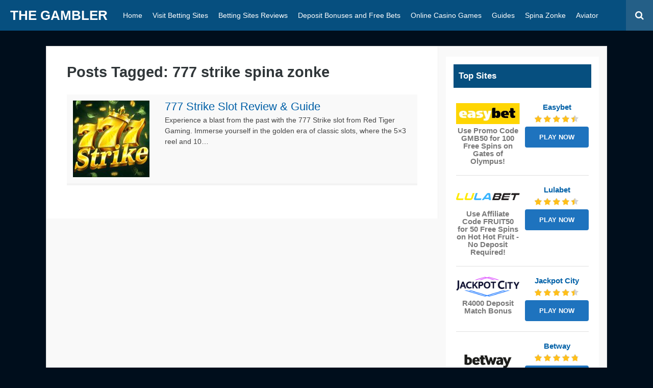

--- FILE ---
content_type: text/html; charset=UTF-8
request_url: https://www.thegambler.co.za/tag/777-strike-spina-zonke/
body_size: 15708
content:






<!DOCTYPE html>
<!--[if IE 7]>
<html class="ie ie7" lang="en-US">
<![endif]-->
<!--[if IE 8]>
<html class="ie ie8" lang="en-US">
<![endif]-->
<!--[if !(IE 7) | !(IE 8)  ]><!-->
<html lang="en-US">
<!--<![endif]-->
<head>

<meta charset="UTF-8">
	<meta name="viewport" content="width=device-width">
		<title>777 strike spina zonke Archives - The Gambler</title>

	<link rel="profile" href="http://gmpg.org/xfn/11">
	<link rel="pingback" href="https://www.thegambler.co.za/xmlrpc.php">
		<link rel="Shortcut Icon" href="https://www.thegambler.co.za/wp-content/themes/suited/images/favicon.ico" type="image/x-icon" />
		<link rel="alternate" type="application/rss+xml" title="The Gambler RSS Feed" href="https://www.thegambler.co.za/feed/"> 
	<!--[if lt IE 9]>
	<script src="https://www.thegambler.co.za/wp-content/themes/suited/js/html5.js"></script>
	<![endif]-->

	
	
<!-- Author Meta Tags by Molongui Authorship, visit: https://wordpress.org/plugins/molongui-authorship/ -->
<!-- /Molongui Authorship -->

<meta name='robots' content='noindex, follow' />

            <script data-no-defer="1" data-ezscrex="false" data-cfasync="false" data-pagespeed-no-defer data-cookieconsent="ignore">
                var ctPublicFunctions = {"_ajax_nonce":"5e374b9993","_rest_nonce":"88c408cc5c","_ajax_url":"\/wp-admin\/admin-ajax.php","_rest_url":"https:\/\/www.thegambler.co.za\/wp-json\/","data__cookies_type":"none","data__ajax_type":"rest","data__bot_detector_enabled":"0","data__frontend_data_log_enabled":1,"cookiePrefix":"","wprocket_detected":false,"host_url":"www.thegambler.co.za","text__ee_click_to_select":"Click to select the whole data","text__ee_original_email":"The complete one is","text__ee_got_it":"Got it","text__ee_blocked":"Blocked","text__ee_cannot_connect":"Cannot connect","text__ee_cannot_decode":"Can not decode email. Unknown reason","text__ee_email_decoder":"CleanTalk email decoder","text__ee_wait_for_decoding":"The magic is on the way!","text__ee_decoding_process":"Please wait a few seconds while we decode the contact data."}
            </script>
        
            <script data-no-defer="1" data-ezscrex="false" data-cfasync="false" data-pagespeed-no-defer data-cookieconsent="ignore">
                var ctPublic = {"_ajax_nonce":"5e374b9993","settings__forms__check_internal":"0","settings__forms__check_external":"0","settings__forms__force_protection":"0","settings__forms__search_test":"1","settings__forms__wc_add_to_cart":"0","settings__data__bot_detector_enabled":"0","settings__sfw__anti_crawler":0,"blog_home":"https:\/\/www.thegambler.co.za\/","pixel__setting":"3","pixel__enabled":true,"pixel__url":"https:\/\/moderate8-v4.cleantalk.org\/pixel\/cf82785d1d338c9018e3c495b6000f88.gif","data__email_check_before_post":"1","data__email_check_exist_post":"0","data__cookies_type":"none","data__key_is_ok":true,"data__visible_fields_required":true,"wl_brandname":"Anti-Spam by CleanTalk","wl_brandname_short":"CleanTalk","ct_checkjs_key":"0c8cebab7e96f019ce71d8443fd5de4e17bcfbd803e98d41621b4ec0ae9be332","emailEncoderPassKey":"9c8fbf236b26c7108f81f61ba276393f","bot_detector_forms_excluded":"W10=","advancedCacheExists":false,"varnishCacheExists":false,"wc_ajax_add_to_cart":false}
            </script>
        
	<!-- This site is optimized with the Yoast SEO plugin v26.7 - https://yoast.com/wordpress/plugins/seo/ -->
	<meta property="og:locale" content="en_US" />
	<meta property="og:type" content="article" />
	<meta property="og:title" content="777 strike spina zonke Archives - The Gambler" />
	<meta property="og:url" content="https://www.thegambler.co.za/tag/777-strike-spina-zonke/" />
	<meta property="og:site_name" content="The Gambler" />
	<meta property="og:image" content="https://www.thegambler.co.za/wp-content/uploads/2023/04/thegambler.co_.za-logo-The-Gambler-Logo-Online-Casino-and-Slots-official-Logo.jpg" />
	<meta property="og:image:width" content="1253" />
	<meta property="og:image:height" content="847" />
	<meta property="og:image:type" content="image/jpeg" />
	<meta name="twitter:card" content="summary_large_image" />
	<script type="application/ld+json" class="yoast-schema-graph">{"@context":"https://schema.org","@graph":[{"@type":"CollectionPage","@id":"https://www.thegambler.co.za/tag/777-strike-spina-zonke/","url":"https://www.thegambler.co.za/tag/777-strike-spina-zonke/","name":"777 strike spina zonke Archives - The Gambler","isPartOf":{"@id":"https://www.thegambler.co.za/#website"},"primaryImageOfPage":{"@id":"https://www.thegambler.co.za/tag/777-strike-spina-zonke/#primaryimage"},"image":{"@id":"https://www.thegambler.co.za/tag/777-strike-spina-zonke/#primaryimage"},"thumbnailUrl":"https://www.thegambler.co.za/wp-content/uploads/2023/02/607421cc088d4473629c7d4f_small-1.jpg","breadcrumb":{"@id":"https://www.thegambler.co.za/tag/777-strike-spina-zonke/#breadcrumb"},"inLanguage":"en-US"},{"@type":"ImageObject","inLanguage":"en-US","@id":"https://www.thegambler.co.za/tag/777-strike-spina-zonke/#primaryimage","url":"https://www.thegambler.co.za/wp-content/uploads/2023/02/607421cc088d4473629c7d4f_small-1.jpg","contentUrl":"https://www.thegambler.co.za/wp-content/uploads/2023/02/607421cc088d4473629c7d4f_small-1.jpg","width":440,"height":440},{"@type":"BreadcrumbList","@id":"https://www.thegambler.co.za/tag/777-strike-spina-zonke/#breadcrumb","itemListElement":[{"@type":"ListItem","position":1,"name":"Home","item":"https://www.thegambler.co.za/"},{"@type":"ListItem","position":2,"name":"777 strike spina zonke"}]},{"@type":"WebSite","@id":"https://www.thegambler.co.za/#website","url":"https://www.thegambler.co.za/","name":"The Gambler","description":"Sports, Slots and Casino Betting","publisher":{"@id":"https://www.thegambler.co.za/#organization"},"potentialAction":[{"@type":"SearchAction","target":{"@type":"EntryPoint","urlTemplate":"https://www.thegambler.co.za/?s={search_term_string}"},"query-input":{"@type":"PropertyValueSpecification","valueRequired":true,"valueName":"search_term_string"}}],"inLanguage":"en-US"},{"@type":"Organization","@id":"https://www.thegambler.co.za/#organization","name":"The Gambler","url":"https://www.thegambler.co.za/","logo":{"@type":"ImageObject","inLanguage":"en-US","@id":"https://www.thegambler.co.za/#/schema/logo/image/","url":"https://www.thegambler.co.za/wp-content/uploads/2023/04/thegambler.co_.za-logo-The-Gambler-Logo-Online-Casino-and-Slots-official-Logo.jpg","contentUrl":"https://www.thegambler.co.za/wp-content/uploads/2023/04/thegambler.co_.za-logo-The-Gambler-Logo-Online-Casino-and-Slots-official-Logo.jpg","width":1253,"height":847,"caption":"The Gambler"},"image":{"@id":"https://www.thegambler.co.za/#/schema/logo/image/"}}]}</script>
	<!-- / Yoast SEO plugin. -->


<link rel='dns-prefetch' href='//www.googletagmanager.com' />
<link rel='dns-prefetch' href='//fonts.googleapis.com' />
<link rel="alternate" type="application/rss+xml" title="The Gambler &raquo; 777 strike spina zonke Tag Feed" href="https://www.thegambler.co.za/tag/777-strike-spina-zonke/feed/" />
<style id='wp-img-auto-sizes-contain-inline-css' type='text/css'>
img:is([sizes=auto i],[sizes^="auto," i]){contain-intrinsic-size:3000px 1500px}
/*# sourceURL=wp-img-auto-sizes-contain-inline-css */
</style>

<style id='wp-emoji-styles-inline-css' type='text/css'>

	img.wp-smiley, img.emoji {
		display: inline !important;
		border: none !important;
		box-shadow: none !important;
		height: 1em !important;
		width: 1em !important;
		margin: 0 0.07em !important;
		vertical-align: -0.1em !important;
		background: none !important;
		padding: 0 !important;
	}
/*# sourceURL=wp-emoji-styles-inline-css */
</style>
<link rel='stylesheet' id='wp-block-library-css' href='https://www.thegambler.co.za/wp-includes/css/dist/block-library/style.min.css?ver=6.9' type='text/css' media='all' />
<style id='global-styles-inline-css' type='text/css'>
:root{--wp--preset--aspect-ratio--square: 1;--wp--preset--aspect-ratio--4-3: 4/3;--wp--preset--aspect-ratio--3-4: 3/4;--wp--preset--aspect-ratio--3-2: 3/2;--wp--preset--aspect-ratio--2-3: 2/3;--wp--preset--aspect-ratio--16-9: 16/9;--wp--preset--aspect-ratio--9-16: 9/16;--wp--preset--color--black: #000000;--wp--preset--color--cyan-bluish-gray: #abb8c3;--wp--preset--color--white: #ffffff;--wp--preset--color--pale-pink: #f78da7;--wp--preset--color--vivid-red: #cf2e2e;--wp--preset--color--luminous-vivid-orange: #ff6900;--wp--preset--color--luminous-vivid-amber: #fcb900;--wp--preset--color--light-green-cyan: #7bdcb5;--wp--preset--color--vivid-green-cyan: #00d084;--wp--preset--color--pale-cyan-blue: #8ed1fc;--wp--preset--color--vivid-cyan-blue: #0693e3;--wp--preset--color--vivid-purple: #9b51e0;--wp--preset--gradient--vivid-cyan-blue-to-vivid-purple: linear-gradient(135deg,rgb(6,147,227) 0%,rgb(155,81,224) 100%);--wp--preset--gradient--light-green-cyan-to-vivid-green-cyan: linear-gradient(135deg,rgb(122,220,180) 0%,rgb(0,208,130) 100%);--wp--preset--gradient--luminous-vivid-amber-to-luminous-vivid-orange: linear-gradient(135deg,rgb(252,185,0) 0%,rgb(255,105,0) 100%);--wp--preset--gradient--luminous-vivid-orange-to-vivid-red: linear-gradient(135deg,rgb(255,105,0) 0%,rgb(207,46,46) 100%);--wp--preset--gradient--very-light-gray-to-cyan-bluish-gray: linear-gradient(135deg,rgb(238,238,238) 0%,rgb(169,184,195) 100%);--wp--preset--gradient--cool-to-warm-spectrum: linear-gradient(135deg,rgb(74,234,220) 0%,rgb(151,120,209) 20%,rgb(207,42,186) 40%,rgb(238,44,130) 60%,rgb(251,105,98) 80%,rgb(254,248,76) 100%);--wp--preset--gradient--blush-light-purple: linear-gradient(135deg,rgb(255,206,236) 0%,rgb(152,150,240) 100%);--wp--preset--gradient--blush-bordeaux: linear-gradient(135deg,rgb(254,205,165) 0%,rgb(254,45,45) 50%,rgb(107,0,62) 100%);--wp--preset--gradient--luminous-dusk: linear-gradient(135deg,rgb(255,203,112) 0%,rgb(199,81,192) 50%,rgb(65,88,208) 100%);--wp--preset--gradient--pale-ocean: linear-gradient(135deg,rgb(255,245,203) 0%,rgb(182,227,212) 50%,rgb(51,167,181) 100%);--wp--preset--gradient--electric-grass: linear-gradient(135deg,rgb(202,248,128) 0%,rgb(113,206,126) 100%);--wp--preset--gradient--midnight: linear-gradient(135deg,rgb(2,3,129) 0%,rgb(40,116,252) 100%);--wp--preset--font-size--small: 13px;--wp--preset--font-size--medium: 20px;--wp--preset--font-size--large: 36px;--wp--preset--font-size--x-large: 42px;--wp--preset--spacing--20: 0.44rem;--wp--preset--spacing--30: 0.67rem;--wp--preset--spacing--40: 1rem;--wp--preset--spacing--50: 1.5rem;--wp--preset--spacing--60: 2.25rem;--wp--preset--spacing--70: 3.38rem;--wp--preset--spacing--80: 5.06rem;--wp--preset--shadow--natural: 6px 6px 9px rgba(0, 0, 0, 0.2);--wp--preset--shadow--deep: 12px 12px 50px rgba(0, 0, 0, 0.4);--wp--preset--shadow--sharp: 6px 6px 0px rgba(0, 0, 0, 0.2);--wp--preset--shadow--outlined: 6px 6px 0px -3px rgb(255, 255, 255), 6px 6px rgb(0, 0, 0);--wp--preset--shadow--crisp: 6px 6px 0px rgb(0, 0, 0);}:where(.is-layout-flex){gap: 0.5em;}:where(.is-layout-grid){gap: 0.5em;}body .is-layout-flex{display: flex;}.is-layout-flex{flex-wrap: wrap;align-items: center;}.is-layout-flex > :is(*, div){margin: 0;}body .is-layout-grid{display: grid;}.is-layout-grid > :is(*, div){margin: 0;}:where(.wp-block-columns.is-layout-flex){gap: 2em;}:where(.wp-block-columns.is-layout-grid){gap: 2em;}:where(.wp-block-post-template.is-layout-flex){gap: 1.25em;}:where(.wp-block-post-template.is-layout-grid){gap: 1.25em;}.has-black-color{color: var(--wp--preset--color--black) !important;}.has-cyan-bluish-gray-color{color: var(--wp--preset--color--cyan-bluish-gray) !important;}.has-white-color{color: var(--wp--preset--color--white) !important;}.has-pale-pink-color{color: var(--wp--preset--color--pale-pink) !important;}.has-vivid-red-color{color: var(--wp--preset--color--vivid-red) !important;}.has-luminous-vivid-orange-color{color: var(--wp--preset--color--luminous-vivid-orange) !important;}.has-luminous-vivid-amber-color{color: var(--wp--preset--color--luminous-vivid-amber) !important;}.has-light-green-cyan-color{color: var(--wp--preset--color--light-green-cyan) !important;}.has-vivid-green-cyan-color{color: var(--wp--preset--color--vivid-green-cyan) !important;}.has-pale-cyan-blue-color{color: var(--wp--preset--color--pale-cyan-blue) !important;}.has-vivid-cyan-blue-color{color: var(--wp--preset--color--vivid-cyan-blue) !important;}.has-vivid-purple-color{color: var(--wp--preset--color--vivid-purple) !important;}.has-black-background-color{background-color: var(--wp--preset--color--black) !important;}.has-cyan-bluish-gray-background-color{background-color: var(--wp--preset--color--cyan-bluish-gray) !important;}.has-white-background-color{background-color: var(--wp--preset--color--white) !important;}.has-pale-pink-background-color{background-color: var(--wp--preset--color--pale-pink) !important;}.has-vivid-red-background-color{background-color: var(--wp--preset--color--vivid-red) !important;}.has-luminous-vivid-orange-background-color{background-color: var(--wp--preset--color--luminous-vivid-orange) !important;}.has-luminous-vivid-amber-background-color{background-color: var(--wp--preset--color--luminous-vivid-amber) !important;}.has-light-green-cyan-background-color{background-color: var(--wp--preset--color--light-green-cyan) !important;}.has-vivid-green-cyan-background-color{background-color: var(--wp--preset--color--vivid-green-cyan) !important;}.has-pale-cyan-blue-background-color{background-color: var(--wp--preset--color--pale-cyan-blue) !important;}.has-vivid-cyan-blue-background-color{background-color: var(--wp--preset--color--vivid-cyan-blue) !important;}.has-vivid-purple-background-color{background-color: var(--wp--preset--color--vivid-purple) !important;}.has-black-border-color{border-color: var(--wp--preset--color--black) !important;}.has-cyan-bluish-gray-border-color{border-color: var(--wp--preset--color--cyan-bluish-gray) !important;}.has-white-border-color{border-color: var(--wp--preset--color--white) !important;}.has-pale-pink-border-color{border-color: var(--wp--preset--color--pale-pink) !important;}.has-vivid-red-border-color{border-color: var(--wp--preset--color--vivid-red) !important;}.has-luminous-vivid-orange-border-color{border-color: var(--wp--preset--color--luminous-vivid-orange) !important;}.has-luminous-vivid-amber-border-color{border-color: var(--wp--preset--color--luminous-vivid-amber) !important;}.has-light-green-cyan-border-color{border-color: var(--wp--preset--color--light-green-cyan) !important;}.has-vivid-green-cyan-border-color{border-color: var(--wp--preset--color--vivid-green-cyan) !important;}.has-pale-cyan-blue-border-color{border-color: var(--wp--preset--color--pale-cyan-blue) !important;}.has-vivid-cyan-blue-border-color{border-color: var(--wp--preset--color--vivid-cyan-blue) !important;}.has-vivid-purple-border-color{border-color: var(--wp--preset--color--vivid-purple) !important;}.has-vivid-cyan-blue-to-vivid-purple-gradient-background{background: var(--wp--preset--gradient--vivid-cyan-blue-to-vivid-purple) !important;}.has-light-green-cyan-to-vivid-green-cyan-gradient-background{background: var(--wp--preset--gradient--light-green-cyan-to-vivid-green-cyan) !important;}.has-luminous-vivid-amber-to-luminous-vivid-orange-gradient-background{background: var(--wp--preset--gradient--luminous-vivid-amber-to-luminous-vivid-orange) !important;}.has-luminous-vivid-orange-to-vivid-red-gradient-background{background: var(--wp--preset--gradient--luminous-vivid-orange-to-vivid-red) !important;}.has-very-light-gray-to-cyan-bluish-gray-gradient-background{background: var(--wp--preset--gradient--very-light-gray-to-cyan-bluish-gray) !important;}.has-cool-to-warm-spectrum-gradient-background{background: var(--wp--preset--gradient--cool-to-warm-spectrum) !important;}.has-blush-light-purple-gradient-background{background: var(--wp--preset--gradient--blush-light-purple) !important;}.has-blush-bordeaux-gradient-background{background: var(--wp--preset--gradient--blush-bordeaux) !important;}.has-luminous-dusk-gradient-background{background: var(--wp--preset--gradient--luminous-dusk) !important;}.has-pale-ocean-gradient-background{background: var(--wp--preset--gradient--pale-ocean) !important;}.has-electric-grass-gradient-background{background: var(--wp--preset--gradient--electric-grass) !important;}.has-midnight-gradient-background{background: var(--wp--preset--gradient--midnight) !important;}.has-small-font-size{font-size: var(--wp--preset--font-size--small) !important;}.has-medium-font-size{font-size: var(--wp--preset--font-size--medium) !important;}.has-large-font-size{font-size: var(--wp--preset--font-size--large) !important;}.has-x-large-font-size{font-size: var(--wp--preset--font-size--x-large) !important;}
/*# sourceURL=global-styles-inline-css */
</style>

<style id='classic-theme-styles-inline-css' type='text/css'>
/*! This file is auto-generated */
.wp-block-button__link{color:#fff;background-color:#32373c;border-radius:9999px;box-shadow:none;text-decoration:none;padding:calc(.667em + 2px) calc(1.333em + 2px);font-size:1.125em}.wp-block-file__button{background:#32373c;color:#fff;text-decoration:none}
/*# sourceURL=/wp-includes/css/classic-themes.min.css */
</style>
<link rel='stylesheet' id='cleantalk-public-css-css' href='https://www.thegambler.co.za/wp-content/plugins/cleantalk-spam-protect/css/cleantalk-public.min.css?ver=6.70.1_1767107717' type='text/css' media='all' />
<link rel='stylesheet' id='cleantalk-email-decoder-css-css' href='https://www.thegambler.co.za/wp-content/plugins/cleantalk-spam-protect/css/cleantalk-email-decoder.min.css?ver=6.70.1_1767107717' type='text/css' media='all' />
<link rel='stylesheet' id='wp-bottom-menu-css' href='https://www.thegambler.co.za/wp-content/plugins/wp-bottom-menu/assets/css/style.css?ver=2.2.4' type='text/css' media='all' />
<link rel='stylesheet' id='font-awesome-css' href='https://www.thegambler.co.za/wp-content/plugins/wp-bottom-menu/inc/customizer/customizer-repeater/css/font-awesome.min.css?ver=1.1.0' type='text/css' media='all' />
<link rel='stylesheet' id='flytonic_style-css' href='https://www.thegambler.co.za/wp-content/themes/suited/style.css?ver=6.9' type='text/css' media='all' />
<link rel='stylesheet' id='fontawesome-css-css' href='https://www.thegambler.co.za/wp-content/themes/suited/font-awesome.min.css?ver=6.9' type='text/css' media='all' />
<link rel='stylesheet' id='shortcode-css-css' href='https://www.thegambler.co.za/wp-content/themes/suited/includes/css/shortcode.css?ver=6.9' type='text/css' media='all' />
<link rel='stylesheet' id='custom_style-css' href='https://www.thegambler.co.za/wp-content/themes/suited/includes/custom.css?ver=6.9' type='text/css' media='all' />
<link rel='stylesheet' id='green_style-css' href='https://www.thegambler.co.za/wp-content/themes/suited/styles/blue.css?ver=6.9' type='text/css' media='all' />
<link rel='stylesheet' id='fcrp-light-css-css' href='https://www.thegambler.co.za/wp-content/plugins/flytonic-casino-review/assets/css/style.min.css?ver=6.9' type='text/css' media='all' />
<link rel='stylesheet' id='fontawesome-css' href='https://www.thegambler.co.za/wp-content/plugins/flytonic-casino-review/assets/css/font-awesome.min.css?ver=6.9' type='text/css' media='all' />
<link rel='stylesheet' id='mycustom-css' href='https://www.thegambler.co.za/wp-content/plugins/flytonic-casino-review/assets/css/mycustom.css?ver=6.9' type='text/css' media='all' />
<link rel='stylesheet' id='welcomebar-front-css' href='https://www.thegambler.co.za/wp-content/plugins/mystickymenu-pro/css/welcomebar-front.min.css?ver=2.8.3' type='text/css' media='all' />
<link rel='stylesheet' id='welcomebar-animate-css' href='https://www.thegambler.co.za/wp-content/plugins/mystickymenu-pro/css/welcomebar-animate.min.css?ver=2.8.3' type='text/css' media='all' />
<link rel='stylesheet' id='google-fonts-css' href='https://fonts.googleapis.com/css?family=Poppins%3A400%2C500%2C600%2C700&#038;ver=2.8.3' type='text/css' media='all' />
<script type="text/javascript" src="https://www.thegambler.co.za/wp-content/plugins/cleantalk-spam-protect/js/apbct-public-bundle_gathering.min.js?ver=6.70.1_1767107717" id="apbct-public-bundle_gathering.min-js-js"></script>
<script type="text/javascript" src="https://www.thegambler.co.za/wp-includes/js/jquery/jquery.min.js?ver=3.7.1" id="jquery-core-js"></script>
<script type="text/javascript" src="https://www.thegambler.co.za/wp-includes/js/jquery/jquery-migrate.min.js?ver=3.4.1" id="jquery-migrate-js"></script>
<script type="text/javascript" src="https://www.thegambler.co.za/wp-content/themes/suited/includes/js/theme_scripts.js?ver=6.9" id="themescripts-js"></script>

<!-- Google tag (gtag.js) snippet added by Site Kit -->
<!-- Google Analytics snippet added by Site Kit -->
<script type="text/javascript" src="https://www.googletagmanager.com/gtag/js?id=GT-MBGCFZG" id="google_gtagjs-js" async></script>
<script type="text/javascript" id="google_gtagjs-js-after">
/* <![CDATA[ */
window.dataLayer = window.dataLayer || [];function gtag(){dataLayer.push(arguments);}
gtag("set","linker",{"domains":["www.thegambler.co.za"]});
gtag("js", new Date());
gtag("set", "developer_id.dZTNiMT", true);
gtag("config", "GT-MBGCFZG");
//# sourceURL=google_gtagjs-js-after
/* ]]> */
</script>
<link rel="https://api.w.org/" href="https://www.thegambler.co.za/wp-json/" /><link rel="alternate" title="JSON" type="application/json" href="https://www.thegambler.co.za/wp-json/wp/v2/tags/673" /><link rel="EditURI" type="application/rsd+xml" title="RSD" href="https://www.thegambler.co.za/xmlrpc.php?rsd" />
<meta name="generator" content="WordPress 6.9" />
<style type="text/css"  media="screen">a.fcrp-button.playb{background-color:#1e73be!important;}</style><meta name="generator" content="Site Kit by Google 1.170.0" /><style id="mystickymenu" type="text/css">#mysticky-nav { width:100%; position: static; }#mysticky-nav.wrapfixed { position:fixed; left: 0px; margin-top:0px;  z-index: 99990; -webkit-transition: 0.3s; -moz-transition: 0.3s; -o-transition: 0.3s; transition: 0.3s; -ms-filter:"progid:DXImageTransform.Microsoft.Alpha(Opacity=90)"; filter: alpha(opacity=90); opacity:0.9; background-color: #f7f5e7;}#mysticky-nav.wrapfixed .myfixed{ background-color: #f7f5e7; position: relative;top: auto;left: auto;right: auto;}#mysticky-nav .myfixed { margin:0 auto; float:none; border:0px; background:none; max-width:100%; }</style>			<style type="text/css">
																															</style>
			<style>/* CSS added by WP Meta and Date Remover*/.entry-meta {display:none !important;}
	.home .entry-meta { display: none; }
	.entry-footer {display:none !important;}
	.home .entry-footer { display: none; }</style><link rel="apple-touch-icon" sizes="180x180" href="/wp-content/uploads/fbrfg/apple-touch-icon.png">
<link rel="icon" type="image/png" sizes="32x32" href="/wp-content/uploads/fbrfg/favicon-32x32.png">
<link rel="icon" type="image/png" sizes="16x16" href="/wp-content/uploads/fbrfg/favicon-16x16.png">
<link rel="manifest" href="/wp-content/uploads/fbrfg/site.webmanifest">
<link rel="mask-icon" href="/wp-content/uploads/fbrfg/safari-pinned-tab.svg" color="#5bbad5">
<link rel="shortcut icon" href="/wp-content/uploads/fbrfg/favicon.ico">
<meta name="msapplication-TileColor" content="#da532c">
<meta name="msapplication-config" content="/wp-content/uploads/fbrfg/browserconfig.xml">
<meta name="theme-color" content="#ffffff">            <style>
                .molongui-disabled-link
                {
                    border-bottom: none !important;
                    text-decoration: none !important;
                    color: inherit !important;
                    cursor: inherit !important;
                }
                .molongui-disabled-link:hover,
                .molongui-disabled-link:hover span
                {
                    border-bottom: none !important;
                    text-decoration: none !important;
                    color: inherit !important;
                    cursor: inherit !important;
                }
            </style>
            <meta name="generator" content="speculation-rules 1.6.0">
      <meta name="onesignal" content="wordpress-plugin"/>
            <script>

      window.OneSignalDeferred = window.OneSignalDeferred || [];

      OneSignalDeferred.push(function(OneSignal) {
        var oneSignal_options = {};
        window._oneSignalInitOptions = oneSignal_options;

        oneSignal_options['serviceWorkerParam'] = { scope: '/wp-content/plugins/onesignal-free-web-push-notifications/sdk_files/push/onesignal/' };
oneSignal_options['serviceWorkerPath'] = 'OneSignalSDKWorker.js';

        OneSignal.Notifications.setDefaultUrl("https://www.thegambler.co.za");

        oneSignal_options['wordpress'] = true;
oneSignal_options['appId'] = '7947baf1-0d2a-4fe2-b931-62f5ddf98d90';
oneSignal_options['allowLocalhostAsSecureOrigin'] = true;
oneSignal_options['welcomeNotification'] = { };
oneSignal_options['welcomeNotification']['title'] = "";
oneSignal_options['welcomeNotification']['message'] = "";
oneSignal_options['path'] = "https://www.thegambler.co.za/wp-content/plugins/onesignal-free-web-push-notifications/sdk_files/";
oneSignal_options['promptOptions'] = { };
oneSignal_options['promptOptions']['actionMessage'] = "Get the latest Casino games and Spina Zonke news and offer";
oneSignal_options['notifyButton'] = { };
oneSignal_options['notifyButton']['enable'] = true;
oneSignal_options['notifyButton']['position'] = 'bottom-right';
oneSignal_options['notifyButton']['theme'] = 'default';
oneSignal_options['notifyButton']['size'] = 'medium';
oneSignal_options['notifyButton']['displayPredicate'] = function() {
              return !OneSignal.User.PushSubscription.optedIn;
            };
oneSignal_options['notifyButton']['showCredit'] = true;
oneSignal_options['notifyButton']['text'] = {};
              OneSignal.init(window._oneSignalInitOptions);
              OneSignal.Slidedown.promptPush()      });

      function documentInitOneSignal() {
        var oneSignal_elements = document.getElementsByClassName("OneSignal-prompt");

        var oneSignalLinkClickHandler = function(event) { OneSignal.Notifications.requestPermission(); event.preventDefault(); };        for(var i = 0; i < oneSignal_elements.length; i++)
          oneSignal_elements[i].addEventListener('click', oneSignalLinkClickHandler, false);
      }

      if (document.readyState === 'complete') {
           documentInitOneSignal();
      }
      else {
           window.addEventListener("load", function(event){
               documentInitOneSignal();
          });
      }
    </script>
<link rel="icon" href="https://www.thegambler.co.za/wp-content/uploads/2023/03/cropped-5698852-32x32.png" sizes="32x32" />
<link rel="icon" href="https://www.thegambler.co.za/wp-content/uploads/2023/03/cropped-5698852-192x192.png" sizes="192x192" />
<link rel="apple-touch-icon" href="https://www.thegambler.co.za/wp-content/uploads/2023/03/cropped-5698852-180x180.png" />
<meta name="msapplication-TileImage" content="https://www.thegambler.co.za/wp-content/uploads/2023/03/cropped-5698852-270x270.png" />
</head>

<body class="archive tag tag-777-strike-spina-zonke tag-673 wp-theme-suited">

<div id="outerwrap">

	<header class="main-header" >

	<button id="mobile-menu-btn">
	<i>&nbsp;</i>
	<i>&nbsp;</i>
	<i>&nbsp;</i>
	</button>

	<nav id="mobile-menu">  
				<ul id="mobilenav" class="mobilenav"><li id="menu-item-73" class="menu-item menu-item-type-post_type menu-item-object-page menu-item-home menu-item-has-children menu-item-73"><a href="https://www.thegambler.co.za/">Home</a>
<ul class="sub-menu">
	<li id="menu-item-7348" class="menu-item menu-item-type-custom menu-item-object-custom menu-item-7348"><a href="https://www.thegambler.co.za/online-slots/the-best-slots-sites-in-south-africa/">Best Slots Sites in SA</a></li>
	<li id="menu-item-235" class="menu-item menu-item-type-post_type menu-item-object-post menu-item-235"><a href="https://www.thegambler.co.za/online-betting/top-10-sports-betting-and-casino-sites/">Top 10 Sports Betting and Casino Sites in South Africa</a></li>
	<li id="menu-item-1302" class="menu-item menu-item-type-post_type menu-item-object-post menu-item-1302"><a href="https://www.thegambler.co.za/beginners-guide/lucky-numbers-dream-guide-in-south-africa/">Lucky Numbers and Fafi Dream Guide South Africa</a></li>
	<li id="menu-item-796" class="menu-item menu-item-type-post_type menu-item-object-page menu-item-796"><a href="https://www.thegambler.co.za/contact-us/">Contact Us</a></li>
	<li id="menu-item-7395" class="menu-item menu-item-type-post_type menu-item-object-page menu-item-7395"><a href="https://www.thegambler.co.za/home/about-us/">About Us</a></li>
</ul>
</li>
<li id="menu-item-3736" class="menu-item menu-item-type-custom menu-item-object-custom menu-item-has-children menu-item-3736"><a href="https://www.thegambler.co.za/sports-betting-sites/">Visit Betting Sites</a>
<ul class="sub-menu">
	<li id="menu-item-3761" class="menu-item menu-item-type-custom menu-item-object-custom menu-item-3761"><a href="https://bit.ly/EasybetZA">Visit Easybet</a></li>
	<li id="menu-item-8014" class="menu-item menu-item-type-custom menu-item-object-custom menu-item-8014"><a href="https://goyesplay.com/dd12e8baf">Yesplay</a></li>
	<li id="menu-item-3735" class="menu-item menu-item-type-custom menu-item-object-custom menu-item-3735"><a href="https://bit.ly/LulabetGMB">Visit Lulabet</a></li>
	<li id="menu-item-3737" class="menu-item menu-item-type-custom menu-item-object-custom menu-item-3737"><a href="https://bit.ly/betwaygmbcode">Visit Betway</a></li>
	<li id="menu-item-3734" class="menu-item menu-item-type-custom menu-item-object-custom menu-item-3734"><a href="https://bit.ly/10betcoza">Visit 10bet</a></li>
</ul>
</li>
<li id="menu-item-76" class="menu-item menu-item-type-post_type menu-item-object-page menu-item-has-children menu-item-76"><a href="https://www.thegambler.co.za/sports-betting-sites/">Betting Sites Reviews</a>
<ul class="sub-menu">
	<li id="menu-item-197" class="menu-item menu-item-type-post_type menu-item-object-post menu-item-197"><a href="https://www.thegambler.co.za/betting-sites/betway-review/">Betway South Africa Review</a></li>
	<li id="menu-item-6565" class="menu-item menu-item-type-custom menu-item-object-custom menu-item-6565"><a href="https://www.thegambler.co.za/betting-sites/easybet-review-guide-easybet-co-za/">Easybet Review</a></li>
	<li id="menu-item-3732" class="menu-item menu-item-type-custom menu-item-object-custom menu-item-3732"><a href="https://www.thegambler.co.za/betting-sites/lulabet-review/">Lulabet Review</a></li>
</ul>
</li>
<li id="menu-item-201" class="menu-item menu-item-type-post_type menu-item-object-page menu-item-has-children menu-item-201"><a href="https://www.thegambler.co.za/deposit-bonuses-and-free-bets/">Deposit Bonuses and Free Bets</a>
<ul class="sub-menu">
	<li id="menu-item-447" class="menu-item menu-item-type-post_type menu-item-object-post menu-item-447"><a href="https://www.thegambler.co.za/bonuses/top-5-deposit-bonuses/">Top 5 Deposit Bonuses in South Africa</a></li>
	<li id="menu-item-1186" class="menu-item menu-item-type-post_type menu-item-object-post menu-item-1186"><a href="https://www.thegambler.co.za/bonuses/betting-sites-with-free-bets-and-no-deposit-bonuses/">Betting Sites with Free Bets and No Deposit Bonuses</a></li>
</ul>
</li>
<li id="menu-item-74" class="menu-item menu-item-type-post_type menu-item-object-page menu-item-has-children menu-item-74"><a href="https://www.thegambler.co.za/game-listings/">Online Casino Games</a>
<ul class="sub-menu">
	<li id="menu-item-477" class="menu-item menu-item-type-post_type menu-item-object-page menu-item-477"><a href="https://www.thegambler.co.za/live-games-and-casino-games-guide/">Live Games and Casino Games Guide</a></li>
	<li id="menu-item-1582" class="menu-item menu-item-type-post_type menu-item-object-post menu-item-1582"><a href="https://www.thegambler.co.za/online-slots/hollywoodbets-spina-zonke-games/">Hollywoodbets Spina Zonke Games Guide</a></li>
	<li id="menu-item-2157" class="menu-item menu-item-type-post_type menu-item-object-post menu-item-2157"><a href="https://www.thegambler.co.za/guides/how-to-play-live-casino-games-on-betway/">How to play Live Casino Games on Betway</a></li>
</ul>
</li>
<li id="menu-item-1295" class="menu-item menu-item-type-taxonomy menu-item-object-category menu-item-has-children menu-item-1295"><a href="https://www.thegambler.co.za/category/guides/">Guides</a>
<ul class="sub-menu">
	<li id="menu-item-1773" class="menu-item menu-item-type-post_type menu-item-object-post menu-item-1773"><a href="https://www.thegambler.co.za/live-games/aviator-game-on-hollywoodbets/">Your Guide to Playing the Aviator game on Hollywoodbets</a></li>
	<li id="menu-item-1774" class="menu-item menu-item-type-post_type menu-item-object-post menu-item-1774"><a href="https://www.thegambler.co.za/online-slots/how-to-play-spina-zonke-on-hollywoodbets/">How to play Spina Zonke on Hollywoodbets</a></li>
</ul>
</li>
<li id="menu-item-1877" class="menu-item menu-item-type-custom menu-item-object-custom menu-item-has-children menu-item-1877"><a href="https://www.thegambler.co.za/category/spina-zonke/">Spina Zonke</a>
<ul class="sub-menu">
	<li id="menu-item-1878" class="menu-item menu-item-type-post_type menu-item-object-post menu-item-1878"><a href="https://www.thegambler.co.za/beginners-guide/spina-zonke-tips-and-strategies/">Spina Zonke Tips and Strategies</a></li>
	<li id="menu-item-1879" class="menu-item menu-item-type-post_type menu-item-object-post menu-item-1879"><a href="https://www.thegambler.co.za/guides/hollywoodbets-spina-zonke-jackpot-race/">Hollywoodbets Spina Zonke Jackpot Race</a></li>
	<li id="menu-item-4734" class="menu-item menu-item-type-post_type menu-item-object-post menu-item-4734"><a href="https://www.thegambler.co.za/online-slots/betway-slots-guide/">Betway Slots Guide</a></li>
	<li id="menu-item-1880" class="menu-item menu-item-type-post_type menu-item-object-post menu-item-1880"><a href="https://www.thegambler.co.za/online-slots/how-to-play-spina-zonke-on-hollywoodbets/">How to play Spina Zonke on Hollywoodbets</a></li>
	<li id="menu-item-1881" class="menu-item menu-item-type-post_type menu-item-object-post menu-item-1881"><a href="https://www.thegambler.co.za/online-slots/the-best-spina-zonke-games-on-hollywoodbets/">The Best Spina Zonke Games on Hollywoodbets</a></li>
	<li id="menu-item-2092" class="menu-item menu-item-type-custom menu-item-object-custom menu-item-2092"><a href="https://www.thegambler.co.za/online-slots/list-of-spina-zonke-games-on-hollywoodbets/">List of Spina Zonke Games</a></li>
</ul>
</li>
<li id="menu-item-4035" class="menu-item menu-item-type-custom menu-item-object-custom menu-item-has-children menu-item-4035"><a href="https://www.thegambler.co.za/casino-games/aviator-game-review/">Aviator</a>
<ul class="sub-menu">
	<li id="menu-item-7396" class="menu-item menu-item-type-custom menu-item-object-custom menu-item-7396"><a href="https://www.thegambler.co.za/aviator/best-aviator-betting-sites-in-south-africa/">Aviator Betting Sites</a></li>
	<li id="menu-item-4138" class="menu-item menu-item-type-custom menu-item-object-custom menu-item-4138"><a href="https://www.thegambler.co.za/aviator/easybet-aviator-game-guide/">Easybet Aviator</a></li>
	<li id="menu-item-4036" class="menu-item menu-item-type-custom menu-item-object-custom menu-item-4036"><a href="https://www.thegambler.co.za/aviator/betway-aviator-game-guide-review/">Betway Aviator</a></li>
	<li id="menu-item-4037" class="menu-item menu-item-type-custom menu-item-object-custom menu-item-4037"><a href="https://www.thegambler.co.za/live-games/aviator-game-on-hollywoodbets/">Hollywoodbets Aviator</a></li>
	<li id="menu-item-6041" class="menu-item menu-item-type-custom menu-item-object-custom menu-item-6041"><a href="https://www.thegambler.co.za/aviator/10bet-aviator-game-guide/">10Bet Aviator</a></li>
</ul>
</li>
</ul>	</nav><!--End of Mobile Navbar-->

	
  		<div class="header-logo">
		
		  		<h2><a href="https://www.thegambler.co.za">The Gambler</a></h2>
  		  		</div><!--.header-logo-->

	 
	<nav class="navbar" role="navigation">
	
		<ul id="nav" class="nav"><li class="menu-item menu-item-type-post_type menu-item-object-page menu-item-home menu-item-has-children menu-item-73"><a href="https://www.thegambler.co.za/">Home</a>
<ul class="sub-menu">
	<li class="menu-item menu-item-type-custom menu-item-object-custom menu-item-7348"><a href="https://www.thegambler.co.za/online-slots/the-best-slots-sites-in-south-africa/">Best Slots Sites in SA</a></li>
	<li class="menu-item menu-item-type-post_type menu-item-object-post menu-item-235"><a href="https://www.thegambler.co.za/online-betting/top-10-sports-betting-and-casino-sites/">Top 10 Sports Betting and Casino Sites in South Africa</a></li>
	<li class="menu-item menu-item-type-post_type menu-item-object-post menu-item-1302"><a href="https://www.thegambler.co.za/beginners-guide/lucky-numbers-dream-guide-in-south-africa/">Lucky Numbers and Fafi Dream Guide South Africa</a></li>
	<li class="menu-item menu-item-type-post_type menu-item-object-page menu-item-796"><a href="https://www.thegambler.co.za/contact-us/">Contact Us</a></li>
	<li class="menu-item menu-item-type-post_type menu-item-object-page menu-item-7395"><a href="https://www.thegambler.co.za/home/about-us/">About Us</a></li>
</ul>
</li>
<li class="menu-item menu-item-type-custom menu-item-object-custom menu-item-has-children menu-item-3736"><a href="https://www.thegambler.co.za/sports-betting-sites/">Visit Betting Sites</a>
<ul class="sub-menu">
	<li class="menu-item menu-item-type-custom menu-item-object-custom menu-item-3761"><a href="https://bit.ly/EasybetZA">Visit Easybet</a></li>
	<li class="menu-item menu-item-type-custom menu-item-object-custom menu-item-8014"><a href="https://goyesplay.com/dd12e8baf">Yesplay</a></li>
	<li class="menu-item menu-item-type-custom menu-item-object-custom menu-item-3735"><a href="https://bit.ly/LulabetGMB">Visit Lulabet</a></li>
	<li class="menu-item menu-item-type-custom menu-item-object-custom menu-item-3737"><a href="https://bit.ly/betwaygmbcode">Visit Betway</a></li>
	<li class="menu-item menu-item-type-custom menu-item-object-custom menu-item-3734"><a href="https://bit.ly/10betcoza">Visit 10bet</a></li>
</ul>
</li>
<li class="menu-item menu-item-type-post_type menu-item-object-page menu-item-has-children menu-item-76"><a href="https://www.thegambler.co.za/sports-betting-sites/">Betting Sites Reviews</a>
<ul class="sub-menu">
	<li class="menu-item menu-item-type-post_type menu-item-object-post menu-item-197"><a href="https://www.thegambler.co.za/betting-sites/betway-review/">Betway South Africa Review</a></li>
	<li class="menu-item menu-item-type-custom menu-item-object-custom menu-item-6565"><a href="https://www.thegambler.co.za/betting-sites/easybet-review-guide-easybet-co-za/">Easybet Review</a></li>
	<li class="menu-item menu-item-type-custom menu-item-object-custom menu-item-3732"><a href="https://www.thegambler.co.za/betting-sites/lulabet-review/">Lulabet Review</a></li>
</ul>
</li>
<li class="menu-item menu-item-type-post_type menu-item-object-page menu-item-has-children menu-item-201"><a href="https://www.thegambler.co.za/deposit-bonuses-and-free-bets/">Deposit Bonuses and Free Bets</a>
<ul class="sub-menu">
	<li class="menu-item menu-item-type-post_type menu-item-object-post menu-item-447"><a href="https://www.thegambler.co.za/bonuses/top-5-deposit-bonuses/">Top 5 Deposit Bonuses in South Africa</a></li>
	<li class="menu-item menu-item-type-post_type menu-item-object-post menu-item-1186"><a href="https://www.thegambler.co.za/bonuses/betting-sites-with-free-bets-and-no-deposit-bonuses/">Betting Sites with Free Bets and No Deposit Bonuses</a></li>
</ul>
</li>
<li class="menu-item menu-item-type-post_type menu-item-object-page menu-item-has-children menu-item-74"><a href="https://www.thegambler.co.za/game-listings/">Online Casino Games</a>
<ul class="sub-menu">
	<li class="menu-item menu-item-type-post_type menu-item-object-page menu-item-477"><a href="https://www.thegambler.co.za/live-games-and-casino-games-guide/">Live Games and Casino Games Guide</a></li>
	<li class="menu-item menu-item-type-post_type menu-item-object-post menu-item-1582"><a href="https://www.thegambler.co.za/online-slots/hollywoodbets-spina-zonke-games/">Hollywoodbets Spina Zonke Games Guide</a></li>
	<li class="menu-item menu-item-type-post_type menu-item-object-post menu-item-2157"><a href="https://www.thegambler.co.za/guides/how-to-play-live-casino-games-on-betway/">How to play Live Casino Games on Betway</a></li>
</ul>
</li>
<li class="menu-item menu-item-type-taxonomy menu-item-object-category menu-item-has-children menu-item-1295"><a href="https://www.thegambler.co.za/category/guides/">Guides</a>
<ul class="sub-menu">
	<li class="menu-item menu-item-type-post_type menu-item-object-post menu-item-1773"><a href="https://www.thegambler.co.za/live-games/aviator-game-on-hollywoodbets/">Your Guide to Playing the Aviator game on Hollywoodbets</a></li>
	<li class="menu-item menu-item-type-post_type menu-item-object-post menu-item-1774"><a href="https://www.thegambler.co.za/online-slots/how-to-play-spina-zonke-on-hollywoodbets/">How to play Spina Zonke on Hollywoodbets</a></li>
</ul>
</li>
<li class="menu-item menu-item-type-custom menu-item-object-custom menu-item-has-children menu-item-1877"><a href="https://www.thegambler.co.za/category/spina-zonke/">Spina Zonke</a>
<ul class="sub-menu">
	<li class="menu-item menu-item-type-post_type menu-item-object-post menu-item-1878"><a href="https://www.thegambler.co.za/beginners-guide/spina-zonke-tips-and-strategies/">Spina Zonke Tips and Strategies</a></li>
	<li class="menu-item menu-item-type-post_type menu-item-object-post menu-item-1879"><a href="https://www.thegambler.co.za/guides/hollywoodbets-spina-zonke-jackpot-race/">Hollywoodbets Spina Zonke Jackpot Race</a></li>
	<li class="menu-item menu-item-type-post_type menu-item-object-post menu-item-4734"><a href="https://www.thegambler.co.za/online-slots/betway-slots-guide/">Betway Slots Guide</a></li>
	<li class="menu-item menu-item-type-post_type menu-item-object-post menu-item-1880"><a href="https://www.thegambler.co.za/online-slots/how-to-play-spina-zonke-on-hollywoodbets/">How to play Spina Zonke on Hollywoodbets</a></li>
	<li class="menu-item menu-item-type-post_type menu-item-object-post menu-item-1881"><a href="https://www.thegambler.co.za/online-slots/the-best-spina-zonke-games-on-hollywoodbets/">The Best Spina Zonke Games on Hollywoodbets</a></li>
	<li class="menu-item menu-item-type-custom menu-item-object-custom menu-item-2092"><a href="https://www.thegambler.co.za/online-slots/list-of-spina-zonke-games-on-hollywoodbets/">List of Spina Zonke Games</a></li>
</ul>
</li>
<li class="menu-item menu-item-type-custom menu-item-object-custom menu-item-has-children menu-item-4035"><a href="https://www.thegambler.co.za/casino-games/aviator-game-review/">Aviator</a>
<ul class="sub-menu">
	<li class="menu-item menu-item-type-custom menu-item-object-custom menu-item-7396"><a href="https://www.thegambler.co.za/aviator/best-aviator-betting-sites-in-south-africa/">Aviator Betting Sites</a></li>
	<li class="menu-item menu-item-type-custom menu-item-object-custom menu-item-4138"><a href="https://www.thegambler.co.za/aviator/easybet-aviator-game-guide/">Easybet Aviator</a></li>
	<li class="menu-item menu-item-type-custom menu-item-object-custom menu-item-4036"><a href="https://www.thegambler.co.za/aviator/betway-aviator-game-guide-review/">Betway Aviator</a></li>
	<li class="menu-item menu-item-type-custom menu-item-object-custom menu-item-4037"><a href="https://www.thegambler.co.za/live-games/aviator-game-on-hollywoodbets/">Hollywoodbets Aviator</a></li>
	<li class="menu-item menu-item-type-custom menu-item-object-custom menu-item-6041"><a href="https://www.thegambler.co.za/aviator/10bet-aviator-game-guide/">10Bet Aviator</a></li>
</ul>
</li>
</ul>
	</nav><!--Nav-->
	
		<div class="headericons">
	
	<div class="searchgo" id="searchgo">
	
	<form method="get" class="searchform" action="https://www.thegambler.co.za">
	<input class="searchinput" value="Search" name="s" type="text" placeholder="Search...">
	<input name="submit" class="searchsubmit" value="Search" type="submit">
</form>
	
		</div>
		
		<ul>
			
						 <li><a href="#" id="sbutton"><i class="fa fa-search"> </i></a></li>
					
		</ul>
	</div>
	
	<div class="clearboth"></div>

	</header><!--End of Header-->
	
	<div id="main" class="container" role="main">
	<section id="content" class="main-content">


	
	             
                                        <h1>Posts Tagged: 777 strike spina zonke</h1>
                        
                      

	
		
		<article class="articleexcerpt post-4838 post type-post status-publish format-standard has-post-thumbnail hentry category-online-slots category-spina-zonke tag-777-strike tag-777-strike-spina-zonke" id="post-4838">

			
<div class="thumb">
		<a href="https://www.thegambler.co.za/spina-zonke/777-strike-slot-review-guide/">      
        	<img width="150" height="150" src="https://www.thegambler.co.za/wp-content/uploads/2023/02/607421cc088d4473629c7d4f_small-1-150x150.jpg" class="articleimg wp-post-image" alt="" decoding="async" srcset="https://www.thegambler.co.za/wp-content/uploads/2023/02/607421cc088d4473629c7d4f_small-1-150x150.jpg 150w, https://www.thegambler.co.za/wp-content/uploads/2023/02/607421cc088d4473629c7d4f_small-1-300x300.jpg 300w, https://www.thegambler.co.za/wp-content/uploads/2023/02/607421cc088d4473629c7d4f_small-1-120x120.jpg 120w, https://www.thegambler.co.za/wp-content/uploads/2023/02/607421cc088d4473629c7d4f_small-1.jpg 440w" sizes="(max-width: 150px) 100vw, 150px" />       </a>
</div>



	
			<h3><a title="777 Strike Slot Review &#038; Guide" href="https://www.thegambler.co.za/spina-zonke/777-strike-slot-review-guide/" rel="bookmark">777 Strike Slot Review &#038; Guide</a></h3>
						<p>Experience a blast from the past with the 777 Strike slot from Red Tiger Gaming. Immerse yourself in the golden era of classic slots, where the 5&#215;3 reel and 10&#8230;</p>
		
		</article>

        

 
          	
</section> <!--#content-->

<aside id="sidebar1" class="sidebar">

	<div class="block"><h3>Top Sites</h3>


<div class="ratingwidget">



  



 <div class="fcrp-rswidget-row">
		<div class="fcrp-rswidget-left">
			<a href="https://www.thegambler.co.za/betting-sites/easybet-review-guide-easybet-co-za/" title="Easybet">
				<img width="228" height="75" src="https://www.thegambler.co.za/wp-content/uploads/2023/07/easybet-logo-the-gambler-easybet.co_.za_.jpg" class="fcrplogo wp-post-image" alt="" decoding="async" loading="lazy" />
			</a>
			<h4 class="fcrpbonus_text">Use Promo Code GMB50 for 100 Free Spins on Gates of Olympus!
			<span>
				
			</span>
			</h4>
		</div>
			
            <div class="fcrp-rswidget-right">
            	<h4><a  rel="nofollow"  href="https://www.thegambler.co.za/outgoing/EasybetVisit/"  >Easybet</a></h4>
					<span class="fcrp-rate  rmbottom"><span class="fcrp-rate-total" style="width:90%"></span></span> 
					<a  rel="nofollow"  href="https://www.thegambler.co.za/outgoing/EasybetVisit/"  class="fcrp-button playb">Play Now</a>
            </div>
            <div class="fcrp_clearfix"></div>
			
				
       
</div><!--/.fcrp-rswidget-row-->




  



 <div class="fcrp-rswidget-row">
		<div class="fcrp-rswidget-left">
			<a href="https://www.thegambler.co.za/betting-sites/lulabet-review/" title="Lulabet">
				<img width="206" height="70" src="https://www.thegambler.co.za/wp-content/uploads/2022/09/lulabet-south-africa-logo-lulabet.co_.za-colour-logo-gmb.png" class="fcrplogo wp-post-image" alt="" decoding="async" loading="lazy" />
			</a>
			<h4 class="fcrpbonus_text">Use Affiliate Code FRUIT50 for 50 Free Spins on Hot Hot Fruit - No Deposit Required!
			<span>
				
			</span>
			</h4>
		</div>
			
            <div class="fcrp-rswidget-right">
            	<h4><a  rel="nofollow"  href="https://www.thegambler.co.za/outgoing/Lulabet/"  >Lulabet</a></h4>
					<span class="fcrp-rate  rmbottom"><span class="fcrp-rate-total" style="width:90%"></span></span> 
					<a  rel="nofollow"  href="https://www.thegambler.co.za/outgoing/Lulabet/"  class="fcrp-button playb">Play Now</a>
            </div>
            <div class="fcrp_clearfix"></div>
			
				
       
</div><!--/.fcrp-rswidget-row-->




  



 <div class="fcrp-rswidget-row">
		<div class="fcrp-rswidget-left">
			<a href="https://www.thegambler.co.za/betting-sites/jackpot-city-casino-guide-review-south-africa/" title="Jackpot City">
				<img width="300" height="93" src="https://www.thegambler.co.za/wp-content/uploads/2023/03/jackpot-city-casino-logo-south-africa-JPC-300x93.png" class="fcrplogo wp-post-image" alt="" decoding="async" loading="lazy" srcset="https://www.thegambler.co.za/wp-content/uploads/2023/03/jackpot-city-casino-logo-south-africa-JPC-300x93.png 300w, https://www.thegambler.co.za/wp-content/uploads/2023/03/jackpot-city-casino-logo-south-africa-JPC.png 646w" sizes="auto, (max-width: 300px) 100vw, 300px" />
			</a>
			<h4 class="fcrpbonus_text">R4000 Deposit Match Bonus
			<span>
				
			</span>
			</h4>
		</div>
			
            <div class="fcrp-rswidget-right">
            	<h4><a  rel="nofollow"  href="https://www.thegambler.co.za/outgoing/JPC/"  >Jackpot City</a></h4>
					<span class="fcrp-rate  rmbottom"><span class="fcrp-rate-total" style="width:90%"></span></span> 
					<a  rel="nofollow"  href="https://www.thegambler.co.za/outgoing/JPC/"  class="fcrp-button playb">Play Now</a>
            </div>
            <div class="fcrp_clearfix"></div>
			
				
       
</div><!--/.fcrp-rswidget-row-->




  



 <div class="fcrp-rswidget-row">
		<div class="fcrp-rswidget-left">
			<a href="https://www.thegambler.co.za/betting-sites/betway-review/" title="Betway">
				<img width="200" height="120" src="https://www.thegambler.co.za/wp-content/uploads/2020/06/FLA0748-1ForYou-Partner-Logos_V1-02_200by120.png" class="fcrplogo wp-post-image" alt="" decoding="async" loading="lazy" />
			</a>
			<h4 class="fcrpbonus_text">10 Free Spins, 10 Free Flights & R10 Free Bet on Sign Up
			<span>
				
			</span>
			</h4>
		</div>
			
            <div class="fcrp-rswidget-right">
            	<h4><a  rel="nofollow"  href="https://www.thegambler.co.za/outgoing/Betway/"  >Betway</a></h4>
					<span class="fcrp-rate  rmbottom"><span class="fcrp-rate-total" style="width:96%"></span></span> 
					<a  rel="nofollow"  href="https://www.thegambler.co.za/outgoing/Betway/"  class="fcrp-button playb">Play Now</a>
            </div>
            <div class="fcrp_clearfix"></div>
			
				
       
</div><!--/.fcrp-rswidget-row-->




  



 <div class="fcrp-rswidget-row">
		<div class="fcrp-rswidget-left">
			<a href="https://www.thegambler.co.za/betting-sites/lucky-fish-south-africa-review-r50-free-bet-big-promos-top-slots/" title="Lucky Fish">
				<img width="300" height="102" src="https://www.thegambler.co.za/wp-content/uploads/2025/07/luckyfish-logo-SA-300x102.webp" class="fcrplogo wp-post-image" alt="" decoding="async" loading="lazy" srcset="https://www.thegambler.co.za/wp-content/uploads/2025/07/luckyfish-logo-SA-300x102.webp 300w, https://www.thegambler.co.za/wp-content/uploads/2025/07/luckyfish-logo-SA.webp 412w" sizes="auto, (max-width: 300px) 100vw, 300px" />
			</a>
			<h4 class="fcrpbonus_text">R50 No Deposit Bonus
			<span>
				
			</span>
			</h4>
		</div>
			
            <div class="fcrp-rswidget-right">
            	<h4><a  rel="nofollow"  href="https://www.thegambler.co.za/outgoing/Luckyfish/"  >Lucky Fish</a></h4>
					<span class="fcrp-rate  rmbottom"><span class="fcrp-rate-total" style="width:90%"></span></span> 
					<a  rel="nofollow"  href="https://www.thegambler.co.za/outgoing/Luckyfish/"  class="fcrp-button playb">Play Now</a>
            </div>
            <div class="fcrp_clearfix"></div>
			
				
       
</div><!--/.fcrp-rswidget-row-->




  



 <div class="fcrp-rswidget-row">
		<div class="fcrp-rswidget-left">
			<a href="https://www.thegambler.co.za/betting-sites/10bet-south-africa-guide-10bet-co-za/" title="10bet South Africa">
				<img width="174" height="133" src="https://www.thegambler.co.za/wp-content/uploads/2022/10/10bet-south-africa-logo-small-bsb.png" class="fcrplogo wp-post-image" alt="" decoding="async" loading="lazy" />
			</a>
			<h4 class="fcrpbonus_text">100% Sports & Casino Bonus up to R3000
			<span>
				
			</span>
			</h4>
		</div>
			
            <div class="fcrp-rswidget-right">
            	<h4><a  rel="nofollow"  href="https://www.thegambler.co.za/outgoing/10bet/"  >10bet South Africa</a></h4>
					<span class="fcrp-rate  rmbottom"><span class="fcrp-rate-total" style="width:90%"></span></span> 
					<a  rel="nofollow"  href="https://www.thegambler.co.za/outgoing/10bet/"  class="fcrp-button playb">Play Now</a>
            </div>
            <div class="fcrp_clearfix"></div>
			
				
       
</div><!--/.fcrp-rswidget-row-->




  



 <div class="fcrp-rswidget-row">
		<div class="fcrp-rswidget-left">
			<a href="https://www.thegambler.co.za/betting-sites/goldrush-casino-review-guide/" title="Goldrush">
				<img width="300" height="126" src="https://www.thegambler.co.za/wp-content/uploads/2022/12/goldrush-casino-logo-300x126.png" class="fcrplogo wp-post-image" alt="" decoding="async" loading="lazy" srcset="https://www.thegambler.co.za/wp-content/uploads/2022/12/goldrush-casino-logo-300x126.png 300w, https://www.thegambler.co.za/wp-content/uploads/2022/12/goldrush-casino-logo-768x323.png 768w, https://www.thegambler.co.za/wp-content/uploads/2022/12/goldrush-casino-logo.png 842w" sizes="auto, (max-width: 300px) 100vw, 300px" />
			</a>
			<h4 class="fcrpbonus_text">R25000 & 250 Free Spins
			<span>
				
			</span>
			</h4>
		</div>
			
            <div class="fcrp-rswidget-right">
            	<h4><a  rel="nofollow"  href="https://www.thegambler.co.za/outgoing/Goldrush/"  >Goldrush</a></h4>
					<span class="fcrp-rate  rmbottom"><span class="fcrp-rate-total" style="width:80%"></span></span> 
					<a  rel="nofollow"  href="https://www.thegambler.co.za/outgoing/Goldrush/"  class="fcrp-button playb">Play Now</a>
            </div>
            <div class="fcrp_clearfix"></div>
			
				
       
</div><!--/.fcrp-rswidget-row-->




  



 <div class="fcrp-rswidget-row">
		<div class="fcrp-rswidget-left">
			<a href="https://www.thegambler.co.za/betting-sites/yesplay-site-guide-sports-casino-slots-and-more/" title="Yesplay">
				<img width="135" height="65" src="https://www.thegambler.co.za/wp-content/uploads/2024/01/YesPlay-Online-Betting-in-South-Africa-the-gambler.png" class="fcrplogo wp-post-image" alt="" decoding="async" loading="lazy" />
			</a>
			<h4 class="fcrpbonus_text">100% Casino Bonus Deposit Bonus up to R3000
			<span>
				
			</span>
			</h4>
		</div>
			
            <div class="fcrp-rswidget-right">
            	<h4><a  rel="nofollow"  href="https://www.thegambler.co.za/outgoing/Yesplay/"  >Yesplay</a></h4>
					<span class="fcrp-rate  rmbottom"><span class="fcrp-rate-total" style="width:84%"></span></span> 
					<a  rel="nofollow"  href="https://www.thegambler.co.za/outgoing/Yesplay/"  class="fcrp-button playb">Play Now</a>
            </div>
            <div class="fcrp_clearfix"></div>
			
				
       
</div><!--/.fcrp-rswidget-row-->





		 
</div><!--.ratingwidget-->   

	  </div><div class="block">
<form apbct-form-sign="native_search" method="get" class="searchform" id="searchform" action="https://www.thegambler.co.za/">
	<input class="searchinput" value="" name="s" type="text" placeholder="Search...">
	<input name="submit" class="searchsubmit" value="Search" type="submit">
<input
                    class="apbct_special_field apbct_email_id__search_form"
                    name="apbct__email_id__search_form"
                    aria-label="apbct__label_id__search_form"
                    type="text" size="30" maxlength="200" autocomplete="off"
                    value=""
                /><input
                   id="apbct_submit_id__search_form" 
                   class="apbct_special_field apbct__email_id__search_form"
                   name="apbct__label_id__search_form"
                   aria-label="apbct_submit_name__search_form"
                   type="submit"
                   size="30"
                   maxlength="200"
                   value="22148"
               /></form>
</div><div class="block"><h3>Latest Posts</h3>

 <div class="fly_cat ">
<a title="Zakumi Casino Scam Warning for South African Players" href="https://www.thegambler.co.za/betting-news/zakumi-casino-scam-warning-for-south-african-players/"><img width="150" height="150" src="https://www.thegambler.co.za/wp-content/uploads/2026/01/the-zakumi-scam-site-150x150.jpg" class="thumb wp-post-image" alt="" decoding="async" loading="lazy" srcset="https://www.thegambler.co.za/wp-content/uploads/2026/01/the-zakumi-scam-site-150x150.jpg 150w, https://www.thegambler.co.za/wp-content/uploads/2026/01/the-zakumi-scam-site-70x70.jpg 70w, https://www.thegambler.co.za/wp-content/uploads/2026/01/the-zakumi-scam-site-120x120.jpg 120w" sizes="auto, (max-width: 150px) 100vw, 150px" /></a>
<h4><a title="Zakumi Casino Scam Warning for South African Players" href="https://www.thegambler.co.za/betting-news/zakumi-casino-scam-warning-for-south-african-players/">Zakumi Casino Scam Warning for South African Players</a></h4>
<span>South African players are being actively targeted by a dangerous online casino...</span>	
</div>

		

 <div class="fly_cat ">
<a title="Fortune of Olympus Slot Guide" href="https://www.thegambler.co.za/online-slots/fortune-of-olympus-slot-guide/"><img width="150" height="150" src="https://www.thegambler.co.za/wp-content/uploads/2025/12/how-to-play-fortune-of-olympus-south-africa-slot-150x150.jpg" class="thumb wp-post-image" alt="" decoding="async" loading="lazy" srcset="https://www.thegambler.co.za/wp-content/uploads/2025/12/how-to-play-fortune-of-olympus-south-africa-slot-150x150.jpg 150w, https://www.thegambler.co.za/wp-content/uploads/2025/12/how-to-play-fortune-of-olympus-south-africa-slot-70x70.jpg 70w, https://www.thegambler.co.za/wp-content/uploads/2025/12/how-to-play-fortune-of-olympus-south-africa-slot-120x120.jpg 120w" sizes="auto, (max-width: 150px) 100vw, 150px" /></a>
<h4><a title="Fortune of Olympus Slot Guide" href="https://www.thegambler.co.za/online-slots/fortune-of-olympus-slot-guide/">Fortune of Olympus Slot Guide</a></h4>
<span>Fortune of Olympus is the latest high profile release from Pragmatic Play and...</span>	
</div>

		

 <div class="fly_cat ">
<a title="Betway Scratch Promotion 2025" href="https://www.thegambler.co.za/bonuses/betway-scratch-promotion-2025/"><img width="150" height="150" src="https://www.thegambler.co.za/wp-content/uploads/2025/11/Betway-scratch-and-win-promotion-2025-150x150.png" class="thumb wp-post-image" alt="" decoding="async" loading="lazy" srcset="https://www.thegambler.co.za/wp-content/uploads/2025/11/Betway-scratch-and-win-promotion-2025-150x150.png 150w, https://www.thegambler.co.za/wp-content/uploads/2025/11/Betway-scratch-and-win-promotion-2025-70x70.png 70w, https://www.thegambler.co.za/wp-content/uploads/2025/11/Betway-scratch-and-win-promotion-2025-120x120.png 120w" sizes="auto, (max-width: 150px) 100vw, 150px" /></a>
<h4><a title="Betway Scratch Promotion 2025" href="https://www.thegambler.co.za/bonuses/betway-scratch-promotion-2025/">Betway Scratch Promotion 2025</a></h4>
<span>This festive season, Betway South Africa is upping the excitement with its...</span>	
</div>

		

 <div class="fly_cat ">
<a title="The OKBet, Cape Fortune, Zakumi, Suncoast Casino &#038; ZARKing Betting Site Deposit Scam Explained" href="https://www.thegambler.co.za/guides/the-okbet-deposit-scam-explained/"><img width="150" height="150" src="https://www.thegambler.co.za/wp-content/uploads/2025/11/okbet-deposit-scam-150x150.jpg" class="thumb wp-post-image" alt="" decoding="async" loading="lazy" srcset="https://www.thegambler.co.za/wp-content/uploads/2025/11/okbet-deposit-scam-150x150.jpg 150w, https://www.thegambler.co.za/wp-content/uploads/2025/11/okbet-deposit-scam-70x70.jpg 70w, https://www.thegambler.co.za/wp-content/uploads/2025/11/okbet-deposit-scam-120x120.jpg 120w" sizes="auto, (max-width: 150px) 100vw, 150px" /></a>
<h4><a title="The OKBet, Cape Fortune, Zakumi, Suncoast Casino &#038; ZARKing Betting Site Deposit Scam Explained" href="https://www.thegambler.co.za/guides/the-okbet-deposit-scam-explained/">The OKBet, Cape Fortune, Zakumi, Suncoast Casino &#038; ZARKing Betting Site Deposit Scam Explained</a></h4>
<span>This article is posted to serve as a warning to those who have been requested a...</span>	
</div>

		

 <div class="fly_cat ">
<a title="The $80 Casino Deposit to Withdraw Scam Explained" href="https://www.thegambler.co.za/help/the-80-casino-deposit-to-withdraw-scam-explained/"><img width="150" height="150" src="https://www.thegambler.co.za/wp-content/uploads/2025/11/80-dollar-withdraw-scam-casino-150x150.jpg" class="thumb wp-post-image" alt="" decoding="async" loading="lazy" srcset="https://www.thegambler.co.za/wp-content/uploads/2025/11/80-dollar-withdraw-scam-casino-150x150.jpg 150w, https://www.thegambler.co.za/wp-content/uploads/2025/11/80-dollar-withdraw-scam-casino-70x70.jpg 70w, https://www.thegambler.co.za/wp-content/uploads/2025/11/80-dollar-withdraw-scam-casino-120x120.jpg 120w" sizes="auto, (max-width: 150px) 100vw, 150px" /></a>
<h4><a title="The $80 Casino Deposit to Withdraw Scam Explained" href="https://www.thegambler.co.za/help/the-80-casino-deposit-to-withdraw-scam-explained/">The $80 Casino Deposit to Withdraw Scam Explained</a></h4>
<span>A new wave of fake online casinos has started targeting South African players...</span>	
</div>

		

      </div><div class="block"><a href="https://bit.ly/betwaygmbcode"><img width="300" height="250" src="https://www.thegambler.co.za/wp-content/uploads/2025/10/Betway-free-spins-and-free-flights-promo-page-no-deposit-required-1.png" class="image wp-image-8369  attachment-full size-full" alt="" style="max-width: 100%; height: auto;" decoding="async" loading="lazy" /></a></div><div class="block"><a href="https://bit.ly/EasybetZA"><img width="300" height="250" src="https://www.thegambler.co.za/wp-content/uploads/2025/01/Easybet-gates-of-olympus-100-free-spins.png" class="image wp-image-7802  attachment-full size-full" alt="" style="max-width: 100%; height: auto;" decoding="async" loading="lazy" /></a></div><div class="block"><a href="https://bit.ly/LulabetGMB"><img width="300" height="250" src="https://www.thegambler.co.za/wp-content/uploads/2025/11/Hot-Hot-Fruit-50-free-spins-Lulabet-promo-code.gif" class="image wp-image-8438  attachment-full size-full" alt="" style="max-width: 100%; height: auto;" decoding="async" loading="lazy" /></a></div><div class="block"><a href="https://bit.ly/Playa50free"><img width="300" height="250" src="https://www.thegambler.co.za/wp-content/uploads/2025/06/playabets-50-free-spins-on-gates-of-olympus-SA-bonus.gif" class="image wp-image-7908  attachment-full size-full" alt="" style="max-width: 100%; height: auto;" decoding="async" loading="lazy" /></a></div><div class="block"><a href="https://bit.ly/Hollyregister"><img width="300" height="250" src="https://www.thegambler.co.za/wp-content/uploads/2021/11/Hollywoodbets-Spina-Zonke-Games-R25-sign-up-bonus-hollywoodbets-slots-the-gambler.gif" class="image wp-image-2376  attachment-full size-full" alt="" style="max-width: 100%; height: auto;" decoding="async" loading="lazy" /></a></div>
</aside><!--#sidebar1 -->
  
  
 

       
	 <div class="clearboth;"></div>
</div><!--#Main-->
	
	<footer id="footer" class="main-footer">
		<div class="wrap">

		
			<div class="widgetarea">

			<section class="footerwidget"><h3>Categories</h3><form action="https://www.thegambler.co.za" method="get"><label class="screen-reader-text" for="cat">Categories</label><select  name='cat' id='cat' class='postform'>
	<option value='-1'>Select Category</option>
	<option class="level-0" value="338">Aviator</option>
	<option class="level-0" value="52">Beginners Guide</option>
	<option class="level-0" value="8">Betgames</option>
	<option class="level-0" value="50">Betting Apps</option>
	<option class="level-0" value="80">Betting News</option>
	<option class="level-0" value="28">Betting Sites</option>
	<option class="level-0" value="29">Bonuses</option>
	<option class="level-0" value="220">Casino Games</option>
	<option class="level-0" value="161">Data Free Betting</option>
	<option class="level-0" value="134">Fixtures Download</option>
	<option class="level-0" value="49">Guides</option>
	<option class="level-0" value="102">Help</option>
	<option class="level-0" value="216">Horse Racing</option>
	<option class="level-0" value="530">Jetx</option>
	<option class="level-0" value="6">Live Games</option>
	<option class="level-0" value="920">Login Guide</option>
	<option class="level-0" value="70">Lucky Numbers</option>
	<option class="level-0" value="2">Online Betting</option>
	<option class="level-0" value="93">Online Casino</option>
	<option class="level-0" value="3">Online Slots</option>
	<option class="level-0" value="9">Poker</option>
	<option class="level-0" value="219">Spina Zonke</option>
	<option class="level-0" value="7">Sports Betting</option>
	<option class="level-0" value="245">Tips</option>
	<option class="level-0" value="155">Virtual Games and Sports</option>
</select>
</form><script type="text/javascript">
/* <![CDATA[ */

( ( dropdownId ) => {
	const dropdown = document.getElementById( dropdownId );
	function onSelectChange() {
		setTimeout( () => {
			if ( 'escape' === dropdown.dataset.lastkey ) {
				return;
			}
			if ( dropdown.value && parseInt( dropdown.value ) > 0 && dropdown instanceof HTMLSelectElement ) {
				dropdown.parentElement.submit();
			}
		}, 250 );
	}
	function onKeyUp( event ) {
		if ( 'Escape' === event.key ) {
			dropdown.dataset.lastkey = 'escape';
		} else {
			delete dropdown.dataset.lastkey;
		}
	}
	function onClick() {
		delete dropdown.dataset.lastkey;
	}
	dropdown.addEventListener( 'keyup', onKeyUp );
	dropdown.addEventListener( 'click', onClick );
	dropdown.addEventListener( 'change', onSelectChange );
})( "cat" );

//# sourceURL=WP_Widget_Categories%3A%3Awidget
/* ]]> */
</script>
</section>

		<section class="footerwidget">
		<h3>Recent Posts</h3>
		<ul>
											<li>
					<a href="https://www.thegambler.co.za/betting-news/zakumi-casino-scam-warning-for-south-african-players/">Zakumi Casino Scam Warning for South African Players</a>
									</li>
											<li>
					<a href="https://www.thegambler.co.za/online-slots/fortune-of-olympus-slot-guide/">Fortune of Olympus Slot Guide</a>
									</li>
											<li>
					<a href="https://www.thegambler.co.za/bonuses/betway-scratch-promotion-2025/">Betway Scratch Promotion 2025</a>
									</li>
											<li>
					<a href="https://www.thegambler.co.za/guides/the-okbet-deposit-scam-explained/">The OKBet, Cape Fortune, Zakumi, Suncoast Casino &#038; ZARKing Betting Site Deposit Scam Explained</a>
									</li>
											<li>
					<a href="https://www.thegambler.co.za/help/the-80-casino-deposit-to-withdraw-scam-explained/">The $80 Casino Deposit to Withdraw Scam Explained</a>
									</li>
					</ul>

		</section>    


<section class="footerwidget"><h3>Search</h3>
<form apbct-form-sign="native_search" method="get" class="searchform" id="searchform" action="https://www.thegambler.co.za/">
	<input class="searchinput" value="" name="s" type="text" placeholder="Search...">
	<input name="submit" class="searchsubmit" value="Search" type="submit">
<input
                    class="apbct_special_field apbct_email_id__search_form"
                    name="apbct__email_id__search_form"
                    aria-label="apbct__label_id__search_form"
                    type="text" size="30" maxlength="200" autocomplete="off"
                    value=""
                /><input
                   id="apbct_submit_id__search_form" 
                   class="apbct_special_field apbct__email_id__search_form"
                   name="apbct__label_id__search_form"
                   aria-label="apbct_submit_name__search_form"
                   type="submit"
                   size="30"
                   maxlength="200"
                   value="5305"
               /></form>
</section>


		
			</div><!--.widgetarea-->

			<div class="footerright">
			
							<h2><a title="The Gambler" href="https://www.thegambler.co.za">The Gambler</a></h2>
						
							</div>
			
		
	</div><!--.wrap-->

</footer>


	<div class="bottomfooter">
	<div class="wrap">
			
		<span>
		© Copyright 2026. No persons under the age of 18 years are permitted to gamble. Winners know when to stop. South African responsible gambling foundation toll free counselling line 0800 006 008 or Whatsapp help to 076 675 0710. For more information visit http://www.responsiblegambling.co.za/
  				
		</span>
	</div><!--.wrap-->
		
	</div><!--.bottomfooter-->

		

</div><!--.outerwrap -->

<script type="speculationrules">
{"prerender":[{"source":"document","where":{"and":[{"href_matches":"/*"},{"not":{"href_matches":["/wp-*.php","/wp-admin/*","/wp-content/uploads/*","/wp-content/*","/wp-content/plugins/*","/wp-content/themes/suited/*","/*\\?(.+)"]}},{"not":{"selector_matches":"a[rel~=\"nofollow\"]"}},{"not":{"selector_matches":".no-prerender, .no-prerender a"}},{"not":{"selector_matches":".no-prefetch, .no-prefetch a"}}]},"eagerness":"moderate"}]}
</script>
		<div class="mysticky-welcomebar-fixed front-site mysticky-welcomebar-notpresent mysticky-welcomebar-widget-2 mysticky-welcomebar-position-top mysticky-welcomebar-showx-desktop mysticky-welcomebar-showx-mobile mysticky-welcomebar-btn-desktop mysticky-welcomebar-btn-mobile mysticky-welcomebar-display-desktop mysticky-welcomebar-display-mobile mysticky-welcomebar-attention-default mysticky-welcomebar-entry-effect-slide-in"  
			data-after-triger="after_a_few_seconds" 
			data-triger-sec="3" 
			data-position="top" 
			data-height="60" 
			data-rediect="redirect_to_url" 
			data-aftersubmission="dont_show_welcomebar" data-automatically-enabled="1" data-automatically-triggersec="0" data-welcomebar-widget="2"  
			data-isenablecoupon="0" 
			data-btn-click-action="redirect_to_url" 
			data-countries=""
		>
			
			<div class="mysticky-welcomebar-fixed-wrap "  data-widget-nonce="ed9a30583a" data-welcomebar-widget="2" data-widget-analytics="on">
				
													<div class="mysticky-welcomebar-content" >
						
						<p style="text-align: center"><strong><a href="https://www.thegambler.co.za/bonuses/hot-hot-fruit-claim-50-free-spins-on-lulabet/">Get 50 Free Spins on Hot Hot Fruit with Lulabet! No Deposit required!</a></strong></p>
						
						<div class="mysticky-welcomebar-thankyou-content" style="display: none;">
													</div>
					</div>
					
										
					
						<div class="mysticky-welcomebar-btn mysticky-welcomebar-hover-effect-none" >
						
						<a class="mysticky-welcomebar-btn-a" href="https://www.thegambler.co.za/bonuses/hot-hot-fruit-claim-50-free-spins-on-lulabet/"  target="_blank"   data-welcomebar-widget="2" data-isenable-coupon="0" data-widget-analytics="on" data-widget-nonce="ed9a30583a" > Claim </a>

					</div>
													<span class="mysticky-welcomebar-close close-btn-widget-2" data-welcomebar-widget="2" tabindex="0" role="button" aria-label="close" data-widget-nonce="ed9a30583a" data-widget-analytics="on">X</span>
			</div>
		</div>
				<style>
		.mysticky-welcomebar-fixed.mysticky-welcomebar-widget-2 {
			background-color: #03ed96;
			font-family: Poppins;
			height:60px		}
		.mysticky-welcomebar-widget-2 .mysticky-welcomebar-fixed-wrap {
			min-height: 60px;
		}
		.mysticky-welcomebar-fixed.mysticky-welcomebar-widget-2 .mysticky-welcomebar-content p a,
		.mysticky-welcomebar-fixed.mysticky-welcomebar-widget-2 .mysticky-couponbar-content,
		.mysticky-welcomebar-fixed.mysticky-welcomebar-widget-2 .mysticky-welcomebar-content p {
			color: #000000;
			font-size: 16px;
			font-family:Poppins		}
		.mysticky-welcomebar-fixed.mysticky-welcomebar-widget-2 .mysticky-couponbar-content .coupon-text  p {
			color: #000000;
			font-size: 16px;
			font-family:Poppins		}
		.mysticky-welcomebar-fixed.mysticky-welcomebar-widget-2 .mysticky-welcomebar-btn a {
			background-color: #000000;
			color: #ffffff;
			font-size: 16px;
		}
		.mysticky-welcomebar-fixed.mysticky-welcomebar-widget-2 .mysticky-welcomebar-thankyou-content p {
			color: #000000;
			font-size: 16px;
		}
		.mysticky-welcomebar-fixed .mysticky-welcomebar-close.close-btn-widget-2{
			color : #000000		}		
		.mysticky-welcomebar-widget-2 .mysticky-coupon-btn a{
			background-color : #553882;
			color : #eeeeed;
		}		
		.mysticky-welcomebar-widget-2 .vector path{
			fill: #6d7374;
		}
		.mysticky-welcomebar-widget-2 .coupon-text-sp{
			border-color : #6d7374;
		}		
		.mysticky-welcomebar-widget-2 .count-down-timer-box .counter-main-block label
		{font-size:12px!important;}
				
			</style>
		        <style type="text/css">
                            @media (max-width: 1024px){
                    .wp-bottom-menu{
                        display:flex;
                    }
                    .wp-bottom-menu-search-form-wrapper{
                        display: block;
                    }
                }
            
            :root{
                --wpbottommenu-font-size: 12px;
                --wpbottommenu-icon-size: 24px;
                --wpbottommenu-text-color: #ffffff;
                --wpbottommenu-h-text-color: #000000;
                --wpbottommenu-icon-color: #ffffff;
                --wpbottommenu-h-icon-color: #000000;
                --wpbottommenu-bgcolor: #064f7f;
                --wpbottommenu-zindex: 9999;
                --wpbottommenu-cart-count-bgcolor: #ff0000;
                --wpbottommenu-wrapper-padding: 10px 0;
            }

        </style>
                <div class="wp-bottom-menu" id="wp-bottom-menu">

                                        <a href="https://www.thegambler.co.za" class="wp-bottom-menu-item" >
                                
                    <div class="wp-bottom-menu-icon-wrapper">
                                                
                                                    <i class="wp-bottom-menu-item-icons fa fa-home"></i>
                                            </div>
                                                                        <span>Home</span>
                                                                
                </a>
                                            <a href="https://www.thegambler.co.za/online-slots/the-best-slots-sites-in-south-africa/" class="wp-bottom-menu-item" >
                                
                    <div class="wp-bottom-menu-icon-wrapper">
                                                
                                                    <i class="wp-bottom-menu-item-icons fa fa-play-circle"></i>
                                            </div>
                                                                        <span>Slots</span>
                                                                
                </a>
                                            <a href="https://www.thegambler.co.za/aviator/best-aviator-betting-sites-in-south-africa/" class="wp-bottom-menu-item" >
                                
                    <div class="wp-bottom-menu-icon-wrapper">
                                                
                                                    <i class="wp-bottom-menu-item-icons fa fa-plane"></i>
                                            </div>
                                                                        <span>Aviator</span>
                                                                
                </a>
                                            <a href="https://www.thegambler.co.za/online-betting-sites-and-bonuses-in-south-africa/" class="wp-bottom-menu-item" >
                                
                    <div class="wp-bottom-menu-icon-wrapper">
                                                
                                                    <i class="wp-bottom-menu-item-icons fa fa-money"></i>
                                            </div>
                                                                        <span>Bonuses</span>
                                                                
                </a>
                            <div title="Search" class="wp-bottom-menu-item wp-bottom-menu-search-form-trigger">
                                
                    <div class="wp-bottom-menu-icon-wrapper">
                                                
                                                    <i class="wp-bottom-menu-item-icons fa fa-search"></i>
                                            </div>
                                                                        <span>Search</span>
                                                                
                </div>
                </div>

            <div class="wp-bottom-menu-search-form-wrapper" id="wp-bottom-menu-search-form-wrapper">
        <form role="search" method="get" action="https://www.thegambler.co.za/" class="wp-bottom-menu-search-form">
                            <i class="fa fa-search"></i>
                                        <input type="hidden" name="post_type" value="post" />
                        <input type="search" class="search-field" placeholder="Search" value="" name="s" />
        </form>
        </div>
    <script type="text/javascript" src="https://www.thegambler.co.za/wp-content/plugins/flytonic-casino-review/assets/js/gamelist.js?ver=6.9" id="fcrp-gameslist-js"></script>
<script type="text/javascript" id="wp-bottom-menu-js-extra">
/* <![CDATA[ */
var WPBM = {"ajaxurl":"https://www.thegambler.co.za/wp-admin/admin-ajax.php","siteurl":"https://www.thegambler.co.za"};
//# sourceURL=wp-bottom-menu-js-extra
/* ]]> */
</script>
<script type="text/javascript" src="https://www.thegambler.co.za/wp-content/plugins/wp-bottom-menu/assets/js/main.js?ver=2.2.4" id="wp-bottom-menu-js"></script>
<script type="text/javascript" id="custom-script-js-extra">
/* <![CDATA[ */
var wpdata = {"object_id":"673","site_url":"https://www.thegambler.co.za"};
//# sourceURL=custom-script-js-extra
/* ]]> */
</script>
<script type="text/javascript" src="https://www.thegambler.co.za/wp-content/plugins/wp-meta-and-date-remover/assets/js/inspector.js?ver=1.1" id="custom-script-js"></script>
<script type="text/javascript" id="molongui-authorship-byline-js-extra">
/* <![CDATA[ */
var molongui_authorship_byline_params = {"byline_prefix":"","byline_suffix":"","byline_separator":",\u00a0","byline_last_separator":"\u00a0and\u00a0","byline_link_title":"View all posts by","byline_link_class":"","byline_dom_tree":"","byline_dom_prepend":"","byline_dom_append":"","byline_decoder":"v3"};
//# sourceURL=molongui-authorship-byline-js-extra
/* ]]> */
</script>
<script type="text/javascript" src="https://www.thegambler.co.za/wp-content/plugins/molongui-authorship/assets/js/byline.e0b3.min.js?ver=5.2.6" id="molongui-authorship-byline-js"></script>
<script type="text/javascript" src="https://www.thegambler.co.za/wp-content/plugins/mystickymenu-pro/js/morphext/morphext.min.js?ver=2.8.3" id="morphext-js-js" defer="defer" data-wp-strategy="defer"></script>
<script type="text/javascript" id="welcomebar-frontjs-js-extra">
/* <![CDATA[ */
var welcomebar_frontjs = {"ajaxurl":"https://www.thegambler.co.za/wp-admin/admin-ajax.php","days":"Days","hours":"Hours","minutes":"Minutes","seconds":"Seconds","ajax_nonce":"70ae2501ed"};
//# sourceURL=welcomebar-frontjs-js-extra
/* ]]> */
</script>
<script type="text/javascript" src="https://www.thegambler.co.za/wp-content/plugins/mystickymenu-pro/js/welcomebar-front.min.js?ver=2.8.3" id="welcomebar-frontjs-js" defer="defer" data-wp-strategy="defer"></script>
<script type="text/javascript" src="https://cdn.onesignal.com/sdks/web/v16/OneSignalSDK.page.js?ver=1.0.0" id="remote_sdk-js" defer="defer" data-wp-strategy="defer"></script>
<script id="wp-emoji-settings" type="application/json">
{"baseUrl":"https://s.w.org/images/core/emoji/17.0.2/72x72/","ext":".png","svgUrl":"https://s.w.org/images/core/emoji/17.0.2/svg/","svgExt":".svg","source":{"concatemoji":"https://www.thegambler.co.za/wp-includes/js/wp-emoji-release.min.js?ver=6.9"}}
</script>
<script type="module">
/* <![CDATA[ */
/*! This file is auto-generated */
const a=JSON.parse(document.getElementById("wp-emoji-settings").textContent),o=(window._wpemojiSettings=a,"wpEmojiSettingsSupports"),s=["flag","emoji"];function i(e){try{var t={supportTests:e,timestamp:(new Date).valueOf()};sessionStorage.setItem(o,JSON.stringify(t))}catch(e){}}function c(e,t,n){e.clearRect(0,0,e.canvas.width,e.canvas.height),e.fillText(t,0,0);t=new Uint32Array(e.getImageData(0,0,e.canvas.width,e.canvas.height).data);e.clearRect(0,0,e.canvas.width,e.canvas.height),e.fillText(n,0,0);const a=new Uint32Array(e.getImageData(0,0,e.canvas.width,e.canvas.height).data);return t.every((e,t)=>e===a[t])}function p(e,t){e.clearRect(0,0,e.canvas.width,e.canvas.height),e.fillText(t,0,0);var n=e.getImageData(16,16,1,1);for(let e=0;e<n.data.length;e++)if(0!==n.data[e])return!1;return!0}function u(e,t,n,a){switch(t){case"flag":return n(e,"\ud83c\udff3\ufe0f\u200d\u26a7\ufe0f","\ud83c\udff3\ufe0f\u200b\u26a7\ufe0f")?!1:!n(e,"\ud83c\udde8\ud83c\uddf6","\ud83c\udde8\u200b\ud83c\uddf6")&&!n(e,"\ud83c\udff4\udb40\udc67\udb40\udc62\udb40\udc65\udb40\udc6e\udb40\udc67\udb40\udc7f","\ud83c\udff4\u200b\udb40\udc67\u200b\udb40\udc62\u200b\udb40\udc65\u200b\udb40\udc6e\u200b\udb40\udc67\u200b\udb40\udc7f");case"emoji":return!a(e,"\ud83e\u1fac8")}return!1}function f(e,t,n,a){let r;const o=(r="undefined"!=typeof WorkerGlobalScope&&self instanceof WorkerGlobalScope?new OffscreenCanvas(300,150):document.createElement("canvas")).getContext("2d",{willReadFrequently:!0}),s=(o.textBaseline="top",o.font="600 32px Arial",{});return e.forEach(e=>{s[e]=t(o,e,n,a)}),s}function r(e){var t=document.createElement("script");t.src=e,t.defer=!0,document.head.appendChild(t)}a.supports={everything:!0,everythingExceptFlag:!0},new Promise(t=>{let n=function(){try{var e=JSON.parse(sessionStorage.getItem(o));if("object"==typeof e&&"number"==typeof e.timestamp&&(new Date).valueOf()<e.timestamp+604800&&"object"==typeof e.supportTests)return e.supportTests}catch(e){}return null}();if(!n){if("undefined"!=typeof Worker&&"undefined"!=typeof OffscreenCanvas&&"undefined"!=typeof URL&&URL.createObjectURL&&"undefined"!=typeof Blob)try{var e="postMessage("+f.toString()+"("+[JSON.stringify(s),u.toString(),c.toString(),p.toString()].join(",")+"));",a=new Blob([e],{type:"text/javascript"});const r=new Worker(URL.createObjectURL(a),{name:"wpTestEmojiSupports"});return void(r.onmessage=e=>{i(n=e.data),r.terminate(),t(n)})}catch(e){}i(n=f(s,u,c,p))}t(n)}).then(e=>{for(const n in e)a.supports[n]=e[n],a.supports.everything=a.supports.everything&&a.supports[n],"flag"!==n&&(a.supports.everythingExceptFlag=a.supports.everythingExceptFlag&&a.supports[n]);var t;a.supports.everythingExceptFlag=a.supports.everythingExceptFlag&&!a.supports.flag,a.supports.everything||((t=a.source||{}).concatemoji?r(t.concatemoji):t.wpemoji&&t.twemoji&&(r(t.twemoji),r(t.wpemoji)))});
//# sourceURL=https://www.thegambler.co.za/wp-includes/js/wp-emoji-loader.min.js
/* ]]> */
</script>

	
</body>
</html>

<!-- Page cached by LiteSpeed Cache 7.7 on 2026-01-21 13:12:38 -->

--- FILE ---
content_type: text/css
request_url: https://www.thegambler.co.za/wp-content/themes/suited/style.css?ver=6.9
body_size: 5603
content:
/*
Theme Name: Suited Theme
Theme URI: http://www.flytonic.com/product/suited-theme/
Description: Suited Premium WordPress theme from Flytonic.
Author: Flytonic
Author URI: http://www.flytonic.com/
Version: 1.01
Tags: flytonic, casino review plugin, flytonic casino review plugin, flytonic wordpress theme, wordpress themes, suited theme

License: GPL-2.0+
License URI: http://www.gnu.org/licenses/gpl-2.0.html

*/

/* Table of Contents

	1. HTML Reset
	
	2. Defaults
		- Typography
		- Headings
		- Other Objects
	3. Site Layout and Structure
	4. Common Classes
		-Excerpts
		-Comments
	5. Header
		-Site Header
		-Navigation
	6. Content Area
		-Shortcodes
	7. Sidebar
		-Widgets
	8. Footer
	9. Media Queries
	
*/

/* 1. HTML Reset
 
   normalize.css v2.1.2 | MIT License | git.io/normalize
   ----------------------------------------------------------------------------*/


article,aside,details,figcaption,figure,footer,header,hgroup,main,nav,section,summary{display:block}audio,canvas,video{display:inline-block}audio:not([controls]){display:none;height:0}[hidden],template{display:none}html{font-family:sans-serif;-ms-text-size-adjust:100%;-webkit-text-size-adjust:100%}a{background:transparent}a:focus{outline:thin dotted}a:active,a:hover{outline:0}h1{font-size:2em;margin:.67em 0}abbr[title]{border-bottom:1px dotted}b,strong{font-weight:700}dfn{font-style:italic}hr{-moz-box-sizing:content-box;box-sizing:content-box;height:0}mark{background:#ff0;color:#000}code,kbd,pre,samp{font-family:monospace, serif;font-size:1em}pre{white-space:pre-wrap}q{quotes:\201C \201D \2018 \2019}small{font-size:80%}sub,sup{font-size:75%;line-height:0;position:relative;vertical-align:baseline}sup{top:-.5em}sub{bottom:-.25em}img{border:0}svg:not(:root){overflow:hidden}fieldset{border:1px solid silver;margin:0 2px;padding:.35em .625em .75em}button,input,select,textarea{font-family:inherit;font-size:100%;margin:0}button,input{line-height:normal}button,select{text-transform:none}button,html input[type=button],input[type=reset],input[type=submit]{-webkit-appearance:button;cursor:pointer}button[disabled],html input[disabled]{cursor:default}input[type=checkbox],input[type=radio]{box-sizing:border-box;padding:0}input[type=search]{-webkit-appearance:textfield;-moz-box-sizing:content-box;-webkit-box-sizing:content-box;box-sizing:content-box}input[type=search]::-webkit-search-cancel-button,input[type=search]::-webkit-search-decoration{-webkit-appearance:none}textarea{overflow:auto;vertical-align:top}table{border-collapse:collapse;border-spacing:0}body,figure{margin:0}
legend,button::-moz-focus-inner,input::-moz-focus-inner{border:0;padding:0}

* {
	box-sizing: border-box;
	-moz-box-sizing: border-box;
	-ms-box-sizing: border-box;
	-o-box-sizing: border-box;
}

/* 2. Defaults
   ----------------------------------------------------------------------------*/


html {
	font-size: 10px; /* 10px browser default */
}

body {
	background-color:#e9eaea;
	color: #444;
	font-family:'Helvetica Neue',Helvetica,Arial,san-serif;
	line-height:1em; 
}

a {
	color:#0060a7;
	text-decoration: none;
}

a:hover {
	color: #999;
}

ol,
ul {
	margin: 0;
	padding: 0;
}

p {
	margin: 0 0 20px 0;
	padding:0;
}

img {
	border:0;
}

.clearboth {
	clear:both;
}

hr {
border:0;
	background:#f9f9f9;
	margin:28px 0 38px;
	height:6px;
	border-bottom:2px solid #f3f3f3;
}

/* Headings
   -----------------------------------------*/


h1,
h2,
h3,
h4,
h5,
h6 {
	color: #303639;
	font-weight: bold;
	line-height: 1.1em;
	margin: 0 0 20px;
}

h1 {
	font-size:1.9em;
	margin: 0 0 28px;
	font-weight:900;
}

h2 {
	font-size:1.6em;
}

h3 {
	font-size:1.4em;
}

h4 {
	font-size:1.2em;
}

h5 {
	font-size:1.1em;
}

h6 {
	font-size:1.1em;
	font-weight:normal;
}

h1.entry-title, 
h2.entry-title  {
	margin-bottom:8px;
}


/* 3. Site Layout and Structure
   ----------------------------------------------------------------------------*/

#outerwrap {
	width:100%;
}

.wrap {
	width:1100px;
	overflow:hidden;
	margin:0 auto;
}

/* 4. Common Classes
   ----------------------------------------------------------------------------*/
 

 /* Excerpts */

.excerptlist{ 
	line-height:1.5em; 
	overflow:hidden; 
}

 .articleexcerpt p{
	margin:0; 
	padding:0;
	line-height:1.5em; 
	font-size:14px;
}

.articleexcerpt{ 
	padding:12px; 
	overflow:hidden;
	margin-bottom:30px;
	font-size:14px;
	background: #f9f9f9;
border-bottom: 4px solid #f3f3f3;
}

.articleexcerpt .thumb {
	float:left;
	width:150px;
	height:150px;
	margin-right:30px;
		overflow:hidden;
}

.articleexcerpt .thumb img{ 
	 width:100%;
	 height:auto;
}

 .articleexcerpt h3{ 
	margin:0 0 4px 0; 
	padding:0; 
	color:#111;
	 font-size:22px;
	 font-weight:normal;
}

.articleexcerpt .bylines{ 
	font-size:12px;
	 margin:0 0 10px; 
	 color:#777;
	 line-height:1.1em;
}

 /* Other Common Classes */


.bylines{ 
	font-size:13px; 
	margin-bottom:20px; 
	color:#777;
}

blockquote {
    margin: 10px 20px 20px;
    padding: 10px 10px 5px 10px;
    border-left: 3px solid #ddd;
    font-family: Georgia, "Times New Roman", Times, serif;
    color: #777;
    background: #f5f5f5;
    font-style: italic;
    font-size: 1.1em;
 }

blockquote p {	
	margin: 0 0 10px; 
}

.main-content .bannerwidget{
	display: block; 
	margin:20px auto; 
	float:none; 
	text-align:center;  
}


/** Pagination **/

.pagination {
	clear:both;
	padding:30px 0;
	line-height:13px; 
	margin:0 0 15px 0;
}

.pagination span, .pagination a {
	display:block;
	float:left;
	margin: 2px 7px 2px 0;
	padding:9px 13px;
	text-decoration:none;
	width:auto;color:#ccc;
	border:1px solid #999;
	text-decoration:none; 
}

.pagination a:hover{
	color:#fff;
	background: #0060a7;
	border:1px solid #0060a7;;
}

.pagination .current{
	padding:9px 13px;
	background: #0060a7;
	color:#fff;
	border:1px solid #0060a7;;
}

.pagination a.last{ 
	background:#333; 
	color:#FFF;
}

.pagination a.last:hover{ 
	background:#444; 
	color:#FFF;
}

/* Images */

.alignleft {
	float: left;
}

.alignright {
	float: right;
}

.aligncenter {
	display: block;
	margin-left: auto;
	margin-right: auto;
}

img.alignleft {
	margin: 5px 20px 5px 0;
}

img.alignright {
	margin: 5px 0 5px 20px;
}

img.aligncenter {
	margin: 5px auto;
}

img.alignnone {
	margin: 5px 0;
}

.main-content img[class*="align"],
img[class*="wp-image-"] {
	height: auto; /* Make sure images with WordPress-added height and width attributes are scaled correctly */
	 max-width: 100%;
}

.main-content img.size-full {
	max-width: 100%;
	width: auto; /* Prevent stretching of full-size images with height and width attributes in IE8 */
}

img.wp-smiley,
.rsswidget img {
	border: 0;
	border-radius: 0;
	box-shadow: none;
	margin-bottom: 0;
	margin-top: 0;
	padding: 0;
}

.wp-caption img {
	margin: 0;
	padding: 0;
	border: 0 none;
	vertical-align:top;
}

/* Captions */

.wp-caption {
	margin-bottom:20px;
	border:1px solid #e5e5e5;
	max-width: 96%;
}

.wp-caption.alignleft {
	margin: 5px 10px 5px 0;
}

.wp-caption.alignright {
	margin: 5px 0 5px 10px;
}

.wp-caption .wp-caption-text,
.entry-caption,
.gallery-caption {
	color: #666;
	font-size: 12px;
	font-weight: 300;
	background:#f8f8f8;
	padding:10px 20px;
	margin:0;
}

.wp-caption.alignleft + ul,
.wp-caption.alignleft + ol  {
	list-style-position: inside;
}

.gallery {
   margin:0 0 20px 0;
	overflow:hidden;
}

.gallery-item {
   float: left;
   padding:0 12px 5px 12px;
   text-align: center;

}

.gallery-columns-4 .gallery-icon img {
 	width:120px;
	height:120px;
}

.gallery-columns-1 .gallery-icon img, .gallery-columns-2 .gallery-icon img  {
 	width:260px;
	height:195px;
}

.gallery .gallery-caption {
	border:0;
	padding:2px;
	background:#f1f1f1;
	font-style:italic;
	font-size:11px;
	margin:0;
}
 
.gallery .gallery-icon img {
	border: 1px solid #ccc;
	padding:4px;
}


/******************* Flytonic Comments ****************************************/

#comments { padding-top:30px; }

#respond:after { content: ".";  display: block; height: 0; clear: both; visibility: hidden;	}
#commentform {padding:10px 0 0 0; margin:0;}
#commentform input, #commentform textarea, #commentform .rateinput {width: 200px; padding: 5px; margin:0;	border:2px solid #DDD; color:#888; display:block; font-size:11px; }
#commentform textarea {	width: 95%;	}
#commentform label { color:#555; font-weight:bold; font-size:11px; }	
#commentform label span { font-weight:normal; color:#777;}
ol.commentlist {border-top:solid 1px #ddd; margin:0 0 35px 0 !important; padding:0 !important;}
ol.commentlist li {position:relative !important;;min-height:50px !important;; padding: 10px 10px 10px 82px!important;list-style: none !important; border-bottom:1px solid #ddd !important;;	}
ol.commentlist li .avatar{padding:4px;text-align:center;background:#fff;border:solid 1px #ccc;position:absolute;left:10px;top:10px;}
ol.commentlist li span.avatar img{margin:5px;}
ol.commentlist ul.children{margin:10px 0 0 0 !important;border-top:solid 1px #ddd; padding:0;}
ol.commentlist .thread-odd{background:#f8f8f8;}
ol.commentlist .thread-even .even{background:#fff;}
ol.commentlist .thread-even .odd{background:#f8f8f8}
ol.commentlist .thread-odd .odd{background:#fff;}
ol.commentlist .thread-odd .even{background:#f8f8f8}
.bypostauthor { border-top:2px solid #0060a7; }
ol.commentlist .bypostauthor  span.avatar { border:solid 2px #0060a7;}
.nocomments {text-align: center; margin: 0; padding: 0;	}
div.comment-author { font-size:1.1em; line-height:1em;  }
b.fn {font-weight:normal;}
span.says { display:none;}
div.comment-metadata{ font-size:.8em; margin-bottom:10px;color:#888;}
div.comment-metadata a, div.comment-metadata a:visited {color:#888;}
div.comment-metadata a:hover {color:#000;}
.reply {text-align:right;}

/** Comment Buttons **/

div.reply a.comment-reply-link, div.reply a.comment-reply-link:visited { 
	background:#0060a7; 
	color:#fff; 
	padding:4px; 
	font-size:.8em; 
	font-family:Arial, Helvetica, sans-serif; 
}

div.reply a.comment-reply-link:hover {
	background:#999; 
	color:#fff; 
}

#commentform #submit { 
	background:#0060a7; 
	color:#fff; 
	border:0; 
	padding:8px;  
	text-align:center; 
	display:block;  
	width:100px; 
	font-size:12px; 
	font-weight:bold;
	font-family:Arial, Helvetica, sans-serif;  
}

#commentform #submit:hover { 
	background:#999;
	cursor:pointer; 
}


/* 5. Header
   ----------------------------------------------------------------------------*/
   

header.main-header { 
	width:100%;
	background:#44494B;
	min-height:60px;
}

.header-logo { 
	float:left;  
	padding:0 20px;
	}
	
	.header-logo h2 { 
		line-height:60px; 
		font-size:26px; 
		margin:0; 
		padding:0;
		text-transform:uppercase;
		border:0;
	}
	
.header-logo h2 a{ 
	color:#fff;
	}
.header-logo h2 a:hover{ 
	color:#ddd;
	}
	
.header-logo img {
	display:block;
	padding-top:9px;
}
	
.headericons {
	float:right;
	background:#333;
	position:relative;
}

.headericons a, .headericons a:visited {
	color:#fff;
}

.headericons a:hover {
	color:#999;
}

header.stickyheader {
    position: fixed;
    width: 100%;
    left: 0;
    top: 0;
    z-index: 100;
    border-top: 0;
	min-height:51px;
}

.searchgo {
	position:absolute;
	top:0;
	right:55px;
	overflow:hidden;
	background:#333;
	padding:10px 10px 10px 10px;
  width:270px;
  display:none;
  z-index:10;
  height:60px;
}

.searchgo .searchinput {
	width:145px;
}

.headericons ul {
	line-height: 48px; 
	margin:0; 
	padding:0; 
	list-style: none;
 }

.headericons li {
	float: left;
	text-transform:uppercase;
	font-weight:700;
	padding:6px 18px;
	font-size:18px;
	color:#fff;
 }
 
 .stickyheader {
    position: fixed;
    width: 100%;
    left: 0;
    top: 0;
  z-index:99999;
    border-bottom: 1px solid #444;
}


.searchgo {
	position:absolute;
	top:0;
	right:55px;
	overflow:hidden;
	background:#333;
	padding:10px 10px 10px 10px;
  width:270px;
  display:none;
  z-index:10;
  height:60px;
}

.searchgo .searchinput {
	width:145px;
}
 
 .stickyheader {
    position: fixed;
    width: 100%;
    left: 0;
    top: 0;
  z-index:99999;
    border-bottom: 1px solid #444;
}

.stickyheader .header-logo img{
	max-height:45px;
	display:block;
}

.stickyheader .socialmediatop {
    padding-top: 9px;
}

.stickyheader  .nav {
	height:50px;
}

.stickyheader .nav,
.stickyheader .nav ul {
    line-height:38px;
 }
 
 .stickyheader  .nav li {
 	font-size:12px; 
}

 .stickyheader .header-logo h2 { 
		line-height:50px; 
		font-size:22px; 
	}
	
 .stickyheader	.headericons ul {
	line-height: 40px; 
 }
 
  .stickyheader .headericons li {
	padding:5px 18px;
	font-size:17px;
 }
 
   .stickyheader .searchgo {
	position:absolute;
	top:0;
	right:55px;
	overflow:hidden;
	background:#333;
	padding:10px 10px 10px 10px;
  width:270px;
  display:none;
  z-index:10;
  height:50px;
}

/* Navigation
   ------------------------------*/

nav.navbar {
	overflow:hidden;
	float:left;
	padding:0;
} 

.nav {
	height:60px;
	display: block; 
	margin:0; 
	float:left;
}

.nav,
.nav ul {
    line-height:48px;
	margin:0; 
	padding:0; 
	list-style: none;
 }
 
.nav li {
	float: left;
 	font-size:1.4em; 
	margin:0;
}

.nav li a,.nav li a:visited {
	color:#FFF; 
	display:block; 
	padding:6px 10px 6px 10px; 
}
 
.nav li a:hover, .nav li a:active {
	color:#000;  
	background:#f8f8f8;
}	

.nav li ul {
	position: absolute; 
	left: -999em; 
	width:160px; 
	margin:0; 
	line-height: 17px; 
	background:#fff; 
	z-index:10;
}

.nav li li { 
	width: 160px; margin:0; 
	border-bottom:1px solid #eee; 
	font-size:1.0em; 
	font-weight:normal; 
}

.nav li li a, .nav li li a:visited {
	color:#000; 
}

.nav li li a:hover, .nav li li a:active {
	background:#f8f8f8;  
}

.nav li:hover ul, .nav li li:hover ul, .nav li li li:hover ul, .nav li.sfhover ul, .nav li li.sfhover ul, .nav li li li.sfhover ul {
left: auto; 
}

.nav li.current-menu-item a, .nav li.current-menu-parent a {
	color:#000;
	background:#f8f8f8;
}

.nav li.current-menu-item ul {
	margin-top:-1px;
}	

.nav li li ul,  .nav li.current_menu_item li ul, .nav li.current_menu_parent li ul{ 
	margin: -30px 0 0 160px; 
	border-top:1px solid #CCC;  
	visibility:hidden; 
	font-size:1.0em;
}
.nav li li:hover ul { 
	visibility:visible;
}

#mobile-menu-btn{
	display: none;  
	position: absolute;  
	right: 10px;  
	top:13px;  
	z-index:100;   
	padding: 0 3px;
}

.stickyheader #mobile-menu-btn{
	top:5px;  
}


#mobile-menu{
display: none;
}

#mobile-menu .menu-item-has-children .arrow {	
display: none;
}

 .stickyheader #mobile-menu-btn {
 top:8px;  
 }


/* 6. Content Area
   ----------------------------------------------------------------------------*/
   
   
.container {
	overflow:hidden;
	 margin:30px auto; 
	 clear:both; 
	 width:1100px;
	 background:#f9f9f9;
	 border:1px solid #ddd;
}

.main-content {
	background:#fff;
	float:left;
	width:768px;
	font-size:15px;
	line-height: 1.7em;
	padding:35px 40px;
	border-right: 1px solid #f3f3f3;
}

.leftside .main-content {
	float:right;
}

.main-content.fullwidth{
	width:1100px;
	padding:35px 80px;
 }

.main-content ul,.main-content ol {
	margin: 0;  
	padding: 0 0 6px 35px;  
}

.main-content ul li{
	padding:0 0 12px 0; 
	list-style:disc inside;
	text-indent:-.9em;
}

.main-content ol li{
	padding:0 0 12px 0; 
	margin: 0; 
	list-style:decimal;
}

.main-content h2.title{ 
	margin:20px 0 12px 0;
}

.main-content img.bannerAd {
	max-width:100%;
	height:auto;
}


/* 7. Sidebar
   ----------------------------------------------------------------------------*/


.sidebar { 
	float:left;
	font-size:14px; 
	width:330px;
	padding:20px 15px;
}

.leftside .sidebar {
	margin:0 20px 0 0;
}

.sidebar h3 { 
	margin:0; 
	padding:14px 10px;
	font-size:17px;   
	color:#44494B; 
	margin-bottom:10px;
	font-weight:bold; 
}

.sidebar ul,.sidebar ol{
	margin: 0;
padding: 0;
}

.sidebar ul li{
	padding: 0 0 12px 15px; 
	margin: 0px 0px 12px 0; 
	list-style:none; 
	border-bottom:1px solid #ddd;
	position: relative;
}

.sidebar ul li::before{
	color: #464444;
	font-size: 10px;
	font-family: 'FontAwesome';
	content: '\f054';
	position: absolute;
	left: 0;
}

.sidebar .fcrp-tswidget-wrap ul li::before{
	content: "";
}

.sidebar ul li a,.sidebar ul li a:visited{
	color:#464444;
}

.sidebar ul li a:hover{
	color:#999;
}

.sidebar ul li:last-child {
	border:0;
}

.sidebar ol li{
	padding: 0 0 8px 0; 
	margin: 0px 0px 8px 0; 
	list-style:decimal inside; 
	background:none;   
}

.sidebar .block { 
	margin:0 0 20px; 
	background:#FFF;
	padding:15px;
	border-bottom: 1px solid #f3f3f3;
}

.sidebar .bannerAd{
	margin:10px auto; 
	text-align:center; 
	display:block;
}

.textwidget,
.tagcloud {
	margin-bottom:0;
}


/* Calendar Widget */

#wp-calendar {
	margin:0 auto;
}

#wp-calendar caption {
	font-size: 14px;
	margin: 0;
}

#wp-calendar th,
#wp-calendar td {
	padding: 5px;
	text-align: center;
}

/* Newsletter Widget */

.newsletter {
	padding:0 5px;
}

.newsletterform { 
	margin:10px 0 0 0;
	overflow:hidden;
	clear:both;
}

.newsletter .newsimage {
	float:right;
	margin:0 0 15px 12px;
}

.newsletter span{ 
	line-height:1.2em;
	font-size:13px;
	font-weight:bold;
}

.newsletter p.counter {
	margin:0 0 15px 0;
	padding:0;
}

.newsletterform .newsletterinput { 
	background:#fff; 
	border:1px solid #ddd;
	color:#aaa; 
	padding:15px; 
	margin:0 auto 15px auto; 
	width:100%; 
	display:block;
	font-size:12px;
}

.newsletterform .submitbutton { 
   background:#0060a7; 
 	color:#fff;
 	line-height:1em;
 	text-align: center;
	text-transform:uppercase;
	display:block;
	width:100%;
	font-weight:400 !important;
	padding:12px 0;
	margin:0 auto;
	font-size:20px !important;
	border:none;
}

.newsletterform .submitbutton:hover{
	filter: alpha(opacity=80);
	opacity: 0.8;
	text-decoration:none;
	cursor:pointer;
}

.newsletter .nlimage {
	float:right;
	margin:0 0 10px 15px;
}

/* Search Widget */

.searchform { 
	overflow:hidden;  
}

.searchinput {
	background:#fff; 
	border:1px solid #ccc; 
	color:#777; 
	font-style:italic; 
	padding:10px; 
	margin:0; 
	font-weight:300;
	width:60%; 
	display:block;
	float:left;
	font-size:13px;
}

.searchsubmit {
   background:#0060a7; 
 	color:#FFF;
 	line-height:38px;
 	padding:0 22px;
	height:38px;
 	text-align: center;
	display:inline-block;
	margin:0 0 0 1%;
	border:0;
	font-size:13px;
	float:left;
	font-weight:700;
	width:39%;
	text-transform:uppercase;
}	
				   
.searchsubmit:hover { 
	filter: alpha(opacity=80);
	opacity: 0.8;
	cursor:pointer;
}

/* Category Widget */

.fly_cat .thumb {
	float:left;
	margin:0 10px 2px 0;
	width:100px;
	height:100px;
}

.fly_cat.right  .thumb{
	float:right;
	margin:0 0 2px 10px;
}

.fly_cat  h4 {
	font-size:15px;
	text-transform:uppercase;
	font-weight:700;
	margin: 0;
	margin-bottom:4px;
}

.fly_cat span {
	display:block;
	color:#777;
	font-size:13px;
	font-weight:300;
	line-height:1.3em;
}

.fly_cat {
	overflow:hidden;
	margin-bottom:15px;
	padding-bottom:15px;
	border-bottom:1px solid #eee;
}


/* Social Media Widget */

ul.smedia {
	padding:0 10px;
	margin:0;
	overflow:hidden;
}

ul.smedia li {
	display:block; 
	float:left;
	padding:6px;
	list-style:0;
	background:0;
	margin:0;
	border:0;
}

.textwidget, .tagcloud {
	padding:10px;
}

/* 8. Footer
   ----------------------------------------------------------------------------*/


footer.main-footer {
	width:100%; 
	line-height:1.3em; 
	background:#44494B;
		font-size:13px;
		color:#444;
		padding:20px 10px 5px 10px; 
		overflow:hidden; 
}

.main-footer a {
	color:#777; 
	text-decoration:underline; 
}

.main-footer a:hover {
	color:#777; 
	text-decoration:none; 
}

.widgetarea {
	float:left;
	width:780px;
	overflow:hidden; 
}

.footerright {
float:right;
	width:300px;
	color:#ddd;
	font-size:12px;
	line-height:1.4em;
	text-align:center;
}

.footerright  h2 {
	font-size:24px;
	text-transform:uppercase;
	margin-bottom:10px;
	text-align:center;
}

.main-footer .footerright a {
	color:#fff;
	text-decoration:none;
}

.footerwidget { 
	float:left; 
	width:25%; 
	padding:10px 8px 10px; 
	color:#ddd; 
}

.footerwidget h3{ 
	margin:0 0 15px; 
	font-size:14px; 
	color:#ddd;
	font-weight:bold;
}

.footerwidget  ul{ 
	padding-bottom:15px;
}

.footerwidget  li{ 
	list-style:none;
	margin:0 0 8px 0;
}

.footerwidget a{
	color:#ddd; 
	text-decoration:none;
}

.footerwidget a:hover{
	color:#ccc; 
	text-decoration:underline;
}

.bottomfooter{
	width:100%;
	text-align:center;
	padding:20px 0;  
	font-size:13px;
	color:#444;
	line-height:1.5em;
}

.bottomfooter a, 
.bottomfooter a:visited {
	color:#444;
}

.footerright {
	max-width:100%;
	height:auto;
}


/* 9. Media Queries
   ----------------------------------------------------------------------------*/
   
 @media screen and (min-width:1px) and (max-width:1099px) {
 
 
 .navbar, .headericons {
	display:none;
}
 
  #mobile-menu-btn{
		display: block;
		background: none;
		border: none;
		cursor: pointer;
		padding: 4px 6px;
		border-radius: 3px;
		-moz-border-radius:3px;
		border: 1px solid #eee;
	background: #fff;
		
	}
	
 .stickyheader   #mobile-menu-btn{
	padding: 2px 3px;
 }

	#mobile-menu-btn:focus{
		outline: none;
	}
	#mobile-menu-btn i{
		display: block;
		width: 22px;
		height:3px;
		background: #2B2B2B;
		margin: 4px 0;
		padding:0;
	}
	#mobile-menu{
		display: none;
		position: absolute;
		top:60px;
		right:0;
		z-index:9999;
		width: 100%;
		background: #444;	
	}
	
	 .stickyheader #mobile-menu{
 top:51px;  
 }
	
	#mobile-menu .logomobile{
		color: #fff;
		font-size: 26px;
		font-weight: 900;
		font-family: 'Arial',sans-serif;
		padding: 10px 5px 10px 10px
	}
	#mobile-menu ul{
		list-style: none;
		margin: 0;
		padding: 0;
	}
	#mobile-menu ul li{
		border-top: 1px solid #555;
		position: relative;
	}

	#mobile-menu .menu-item-has-children .arrow{
		content: "\25bc ";
		position: absolute;
		display: block;
		border-left: 1px solid #555;
		top: 0;
		right:0;
		color: #fff;
		padding: 10px;
		cursor: pointer;
	}
	#mobile-menu .menu-item-has-children .arrow.up{
		display: none;
	}
	#mobile-menu .menu-icon-up > .arrow.down{
		display: none !important;
	}
	#mobile-menu .menu-icon-up > .arrow.up{
		display: block !important;
		background-color: #555;
	}
	#mobile-menu ul li a{
		position: relative;
		color: #fff;
		text-decoration: none;
		padding: 10px;
		font-family: 'Arial',sans-serif;
		font-size: 14px;
		font-weight: bold;
		line-height: 38px;
		z-index:99999;
	}
	#mobile-menu ul ul{
		display: none;
		padding-left: 15px;
	}
	#mobile-menu ul ul a{
		padding-left: 30px;
	}
	#mobile-menu .open{
		display: block;
	}
	
 

 }

   
 @media screen and (min-width:768px) and (max-width:1099px) {
 
 #mobile-menu {
    width: 50%;
}

 .wrap,.main-content.fullwidth {
	width:748px;
}

.container {
	 margin:25px auto; 
	 width:748px;
	 border:0;
}

.main-content {
    width: 480px;
    padding: 30px 15px;
}

.header-logo img {
	max-width:100%;
}

.sidebar {
    margin-left: 9px;
    width: 250px;
	padding:10px 0;
}

.sidebar .block {
    margin: 0 0 30px;
    background: #FFF;
}

.widgetarea {
    float: none;
    width: 100%;
    margin-bottom:20px;
}

.footerright {
    float: none;
    margin: 0 auto;
}

   
 }
 
 @media screen and (min-width:1px) and (max-width:767px) {
 

.sidebar {
	float:none;
	width:100%;
	margin:0;
	padding: 10px 15px 0;
}

.container {
	 margin:25px auto; 
	 border:0;
	 width:100%;
}

.wrap {
	width:100%;
}

.main-content,.main-content.fullwidth {
	width:100%;
	 border:0;
	 padding: 35px 10px;
	 float:none;
}

.main-footer .widgetarea {
	float:none;
	width:100%;
	margin-bottom:20px;
}

/* Footer */

.footerwidget {
	width:100%;
	padding:5px 0;
	float:none;
	text-align: center;
}

.footerright {
    float: none;
    width: 100%;
}

.header-logo  {
	float:none;
	margin:0 auto;
	text-align:center;
	width: 100%;
    padding: 0 60px;
}

.header-logo img {
	margin:0 auto;
	max-width:100%;
	height:auto;
}

nav.navbar {
	float:none;
	padding:0;
}

 
 }


@media screen and (min-width:481px) and (max-width:767px) {


}

@media screen and (min-width: 1px) and (max-width:480px){


.articleexcerpt .thumb {
	float:none;
	margin:0 auto 20px;
}




}

--- FILE ---
content_type: text/css
request_url: https://www.thegambler.co.za/wp-content/themes/suited/styles/blue.css?ver=6.9
body_size: -151
content:

/*----------------Blue Stylesheet-------------------------*/
/*---------------------------------------------------------*/

/* Link and General Settings */
 .sidebar h3 { background-color: #064f7f;}
 .sidebar h3 { color: #ffffff;}

/* Header, Navigation, and Body Color Settings */
 header.main-header { background-color: #064f7f;}
 body { background-color: #000e1c;}
 .headericons  { background-color: #245f87;}

/* Footer Color Settings */
 .bottomfooter, .bottomfooter a,.bottomfooter a:visited{ color: #ffffff;}



